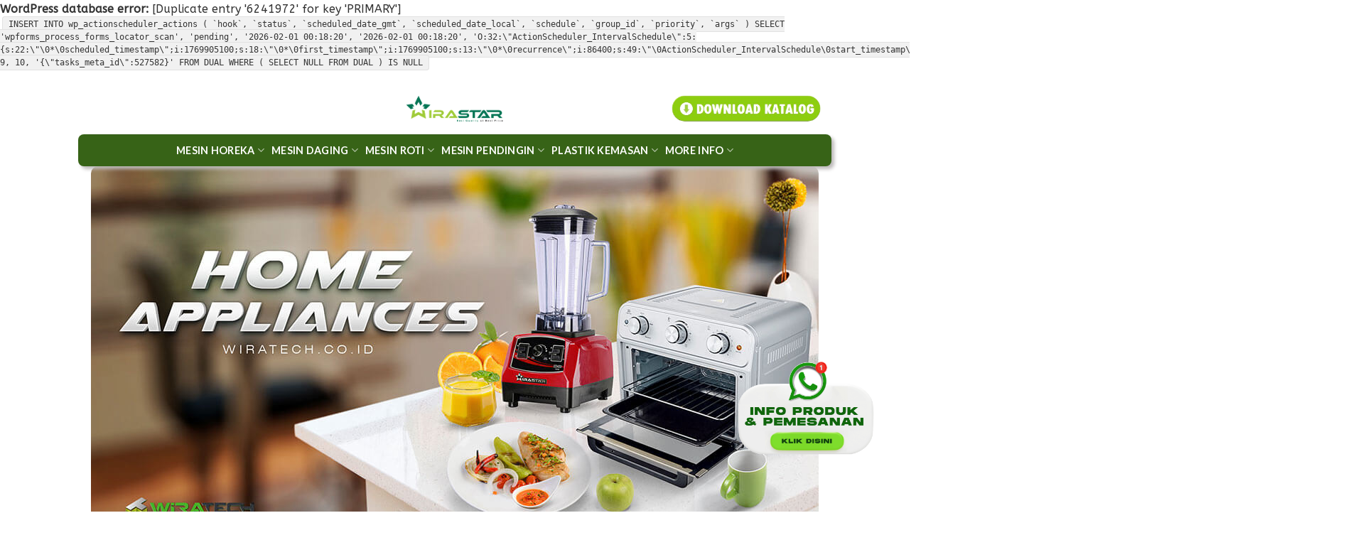

--- FILE ---
content_type: text/html; charset=UTF-8
request_url: https://wirastar.com/product-category/mesin-makanan/mesin-horeka/home-appliances/
body_size: 35531
content:
<div id="error"><p class="wpdberror"><strong>WordPress database error:</strong> [Duplicate entry &#039;6241972&#039; for key &#039;PRIMARY&#039;]<br /><code>
INSERT INTO wp_actionscheduler_actions ( `hook`, `status`, `scheduled_date_gmt`, `scheduled_date_local`, `schedule`, `group_id`, `priority`, `args` )
SELECT &#039;wpforms_process_forms_locator_scan&#039;, &#039;pending&#039;, &#039;2026-02-01 00:18:20&#039;, &#039;2026-02-01 00:18:20&#039;, &#039;O:32:\&quot;ActionScheduler_IntervalSchedule\&quot;:5:{s:22:\&quot;\0*\0scheduled_timestamp\&quot;;i:1769905100;s:18:\&quot;\0*\0first_timestamp\&quot;;i:1769905100;s:13:\&quot;\0*\0recurrence\&quot;;i:86400;s:49:\&quot;\0ActionScheduler_IntervalSchedule\0start_timestamp\&quot;;i:1769905100;s:53:\&quot;\0ActionScheduler_IntervalSchedule\0interval_in_seconds\&quot;;i:86400;}&#039;, 9, 10, &#039;{\&quot;tasks_meta_id\&quot;:527582}&#039; FROM DUAL
WHERE ( SELECT NULL FROM DUAL ) IS NULL</code></p></div><!DOCTYPE html>
<!--[if IE 9 ]> <html lang="en-US" class="ie9 loading-site no-js"> <![endif]-->
<!--[if IE 8 ]> <html lang="en-US" class="ie8 loading-site no-js"> <![endif]-->
<!--[if (gte IE 9)|!(IE)]><!--><html lang="en-US" class="loading-site no-js"> <!--<![endif]-->
<head><meta charset="UTF-8" /><script>if(navigator.userAgent.match(/MSIE|Internet Explorer/i)||navigator.userAgent.match(/Trident\/7\..*?rv:11/i)){var href=document.location.href;if(!href.match(/[?&]nowprocket/)){if(href.indexOf("?")==-1){if(href.indexOf("#")==-1){document.location.href=href+"?nowprocket=1"}else{document.location.href=href.replace("#","?nowprocket=1#")}}else{if(href.indexOf("#")==-1){document.location.href=href+"&nowprocket=1"}else{document.location.href=href.replace("#","&nowprocket=1#")}}}}</script><script>class RocketLazyLoadScripts{constructor(){this.v="1.2.3",this.triggerEvents=["keydown","mousedown","mousemove","touchmove","touchstart","touchend","wheel"],this.userEventHandler=this._triggerListener.bind(this),this.touchStartHandler=this._onTouchStart.bind(this),this.touchMoveHandler=this._onTouchMove.bind(this),this.touchEndHandler=this._onTouchEnd.bind(this),this.clickHandler=this._onClick.bind(this),this.interceptedClicks=[],window.addEventListener("pageshow",t=>{this.persisted=t.persisted}),window.addEventListener("DOMContentLoaded",()=>{this._preconnect3rdParties()}),this.delayedScripts={normal:[],async:[],defer:[]},this.trash=[],this.allJQueries=[]}_addUserInteractionListener(t){if(document.hidden){t._triggerListener();return}this.triggerEvents.forEach(e=>window.addEventListener(e,t.userEventHandler,{passive:!0})),window.addEventListener("touchstart",t.touchStartHandler,{passive:!0}),window.addEventListener("mousedown",t.touchStartHandler),document.addEventListener("visibilitychange",t.userEventHandler)}_removeUserInteractionListener(){this.triggerEvents.forEach(t=>window.removeEventListener(t,this.userEventHandler,{passive:!0})),document.removeEventListener("visibilitychange",this.userEventHandler)}_onTouchStart(t){"HTML"!==t.target.tagName&&(window.addEventListener("touchend",this.touchEndHandler),window.addEventListener("mouseup",this.touchEndHandler),window.addEventListener("touchmove",this.touchMoveHandler,{passive:!0}),window.addEventListener("mousemove",this.touchMoveHandler),t.target.addEventListener("click",this.clickHandler),this._renameDOMAttribute(t.target,"onclick","rocket-onclick"),this._pendingClickStarted())}_onTouchMove(t){window.removeEventListener("touchend",this.touchEndHandler),window.removeEventListener("mouseup",this.touchEndHandler),window.removeEventListener("touchmove",this.touchMoveHandler,{passive:!0}),window.removeEventListener("mousemove",this.touchMoveHandler),t.target.removeEventListener("click",this.clickHandler),this._renameDOMAttribute(t.target,"rocket-onclick","onclick"),this._pendingClickFinished()}_onTouchEnd(t){window.removeEventListener("touchend",this.touchEndHandler),window.removeEventListener("mouseup",this.touchEndHandler),window.removeEventListener("touchmove",this.touchMoveHandler,{passive:!0}),window.removeEventListener("mousemove",this.touchMoveHandler)}_onClick(t){t.target.removeEventListener("click",this.clickHandler),this._renameDOMAttribute(t.target,"rocket-onclick","onclick"),this.interceptedClicks.push(t),t.preventDefault(),t.stopPropagation(),t.stopImmediatePropagation(),this._pendingClickFinished()}_replayClicks(){window.removeEventListener("touchstart",this.touchStartHandler,{passive:!0}),window.removeEventListener("mousedown",this.touchStartHandler),this.interceptedClicks.forEach(t=>{t.target.dispatchEvent(new MouseEvent("click",{view:t.view,bubbles:!0,cancelable:!0}))})}_waitForPendingClicks(){return new Promise(t=>{this._isClickPending?this._pendingClickFinished=t:t()})}_pendingClickStarted(){this._isClickPending=!0}_pendingClickFinished(){this._isClickPending=!1}_renameDOMAttribute(t,e,r){t.hasAttribute&&t.hasAttribute(e)&&(event.target.setAttribute(r,event.target.getAttribute(e)),event.target.removeAttribute(e))}_triggerListener(){this._removeUserInteractionListener(this),"loading"===document.readyState?document.addEventListener("DOMContentLoaded",this._loadEverythingNow.bind(this)):this._loadEverythingNow()}_preconnect3rdParties(){let t=[];document.querySelectorAll("script[type=rocketlazyloadscript]").forEach(e=>{if(e.hasAttribute("src")){let r=new URL(e.src).origin;r!==location.origin&&t.push({src:r,crossOrigin:e.crossOrigin||"module"===e.getAttribute("data-rocket-type")})}}),t=[...new Map(t.map(t=>[JSON.stringify(t),t])).values()],this._batchInjectResourceHints(t,"preconnect")}async _loadEverythingNow(){this.lastBreath=Date.now(),this._delayEventListeners(this),this._delayJQueryReady(this),this._handleDocumentWrite(),this._registerAllDelayedScripts(),this._preloadAllScripts(),await this._loadScriptsFromList(this.delayedScripts.normal),await this._loadScriptsFromList(this.delayedScripts.defer),await this._loadScriptsFromList(this.delayedScripts.async);try{await this._triggerDOMContentLoaded(),await this._triggerWindowLoad()}catch(t){console.error(t)}window.dispatchEvent(new Event("rocket-allScriptsLoaded")),this._waitForPendingClicks().then(()=>{this._replayClicks()}),this._emptyTrash()}_registerAllDelayedScripts(){document.querySelectorAll("script[type=rocketlazyloadscript]").forEach(t=>{t.hasAttribute("data-rocket-src")?t.hasAttribute("async")&&!1!==t.async?this.delayedScripts.async.push(t):t.hasAttribute("defer")&&!1!==t.defer||"module"===t.getAttribute("data-rocket-type")?this.delayedScripts.defer.push(t):this.delayedScripts.normal.push(t):this.delayedScripts.normal.push(t)})}async _transformScript(t){return new Promise((await this._littleBreath(),navigator.userAgent.indexOf("Firefox/")>0||""===navigator.vendor)?e=>{let r=document.createElement("script");[...t.attributes].forEach(t=>{let e=t.nodeName;"type"!==e&&("data-rocket-type"===e&&(e="type"),"data-rocket-src"===e&&(e="src"),r.setAttribute(e,t.nodeValue))}),t.text&&(r.text=t.text),r.hasAttribute("src")?(r.addEventListener("load",e),r.addEventListener("error",e)):(r.text=t.text,e());try{t.parentNode.replaceChild(r,t)}catch(i){e()}}:async e=>{function r(){t.setAttribute("data-rocket-status","failed"),e()}try{let i=t.getAttribute("data-rocket-type"),n=t.getAttribute("data-rocket-src");t.text,i?(t.type=i,t.removeAttribute("data-rocket-type")):t.removeAttribute("type"),t.addEventListener("load",function r(){t.setAttribute("data-rocket-status","executed"),e()}),t.addEventListener("error",r),n?(t.removeAttribute("data-rocket-src"),t.src=n):t.src="data:text/javascript;base64,"+window.btoa(unescape(encodeURIComponent(t.text)))}catch(s){r()}})}async _loadScriptsFromList(t){let e=t.shift();return e&&e.isConnected?(await this._transformScript(e),this._loadScriptsFromList(t)):Promise.resolve()}_preloadAllScripts(){this._batchInjectResourceHints([...this.delayedScripts.normal,...this.delayedScripts.defer,...this.delayedScripts.async],"preload")}_batchInjectResourceHints(t,e){var r=document.createDocumentFragment();t.forEach(t=>{let i=t.getAttribute&&t.getAttribute("data-rocket-src")||t.src;if(i){let n=document.createElement("link");n.href=i,n.rel=e,"preconnect"!==e&&(n.as="script"),t.getAttribute&&"module"===t.getAttribute("data-rocket-type")&&(n.crossOrigin=!0),t.crossOrigin&&(n.crossOrigin=t.crossOrigin),t.integrity&&(n.integrity=t.integrity),r.appendChild(n),this.trash.push(n)}}),document.head.appendChild(r)}_delayEventListeners(t){let e={};function r(t,r){!function t(r){!e[r]&&(e[r]={originalFunctions:{add:r.addEventListener,remove:r.removeEventListener},eventsToRewrite:[]},r.addEventListener=function(){arguments[0]=i(arguments[0]),e[r].originalFunctions.add.apply(r,arguments)},r.removeEventListener=function(){arguments[0]=i(arguments[0]),e[r].originalFunctions.remove.apply(r,arguments)});function i(t){return e[r].eventsToRewrite.indexOf(t)>=0?"rocket-"+t:t}}(t),e[t].eventsToRewrite.push(r)}function i(t,e){let r=t[e];Object.defineProperty(t,e,{get:()=>r||function(){},set(i){t["rocket"+e]=r=i}})}r(document,"DOMContentLoaded"),r(window,"DOMContentLoaded"),r(window,"load"),r(window,"pageshow"),r(document,"readystatechange"),i(document,"onreadystatechange"),i(window,"onload"),i(window,"onpageshow")}_delayJQueryReady(t){let e;function r(r){if(r&&r.fn&&!t.allJQueries.includes(r)){r.fn.ready=r.fn.init.prototype.ready=function(e){return t.domReadyFired?e.bind(document)(r):document.addEventListener("rocket-DOMContentLoaded",()=>e.bind(document)(r)),r([])};let i=r.fn.on;r.fn.on=r.fn.init.prototype.on=function(){if(this[0]===window){function t(t){return t.split(" ").map(t=>"load"===t||0===t.indexOf("load.")?"rocket-jquery-load":t).join(" ")}"string"==typeof arguments[0]||arguments[0]instanceof String?arguments[0]=t(arguments[0]):"object"==typeof arguments[0]&&Object.keys(arguments[0]).forEach(e=>{let r=arguments[0][e];delete arguments[0][e],arguments[0][t(e)]=r})}return i.apply(this,arguments),this},t.allJQueries.push(r)}e=r}r(window.jQuery),Object.defineProperty(window,"jQuery",{get:()=>e,set(t){r(t)}})}async _triggerDOMContentLoaded(){this.domReadyFired=!0,await this._littleBreath(),document.dispatchEvent(new Event("rocket-DOMContentLoaded")),await this._littleBreath(),window.dispatchEvent(new Event("rocket-DOMContentLoaded")),await this._littleBreath(),document.dispatchEvent(new Event("rocket-readystatechange")),await this._littleBreath(),document.rocketonreadystatechange&&document.rocketonreadystatechange()}async _triggerWindowLoad(){await this._littleBreath(),window.dispatchEvent(new Event("rocket-load")),await this._littleBreath(),window.rocketonload&&window.rocketonload(),await this._littleBreath(),this.allJQueries.forEach(t=>t(window).trigger("rocket-jquery-load")),await this._littleBreath();let t=new Event("rocket-pageshow");t.persisted=this.persisted,window.dispatchEvent(t),await this._littleBreath(),window.rocketonpageshow&&window.rocketonpageshow({persisted:this.persisted})}_handleDocumentWrite(){let t=new Map;document.write=document.writeln=function(e){let r=document.currentScript;r||console.error("WPRocket unable to document.write this: "+e);let i=document.createRange(),n=r.parentElement,s=t.get(r);void 0===s&&(s=r.nextSibling,t.set(r,s));let a=document.createDocumentFragment();i.setStart(a,0),a.appendChild(i.createContextualFragment(e)),n.insertBefore(a,s)}}async _littleBreath(){Date.now()-this.lastBreath>45&&(await this._requestAnimFrame(),this.lastBreath=Date.now())}async _requestAnimFrame(){return document.hidden?new Promise(t=>setTimeout(t)):new Promise(t=>requestAnimationFrame(t))}_emptyTrash(){this.trash.forEach(t=>t.remove())}static run(){let t=new RocketLazyLoadScripts;t._addUserInteractionListener(t)}}RocketLazyLoadScripts.run();</script>
	
	<!--<meta name="viewport" content="width=device-width, initial-scale=1" />-->
	<!-- additional meta header -->
    <meta name="theme-color" content="#089A47" />
    <meta name="msapplication-navbutton-color" content="#000" />
    <meta name="apple-mobile-web-app-capable" content="yes" />
    <meta name="apple-mobile-web-app-status-bar-style" content="#000" />
	<!-- end additional meta header -->
	<link rel="profile" href="https://gmpg.org/xfn/11" />
	<link rel="pingback" href="https://wirastar.com/xmlrpc.php" />
	<script type="rocketlazyloadscript">
	    document.getElementsByTagName('meta')['viewport'].content='width=device-width, initial-scale=1';
    </script>
	<script type="rocketlazyloadscript">(function(html){html.className = html.className.replace(/\bno-js\b/,'js')})(document.documentElement);</script>
<meta name='robots' content='index, follow, max-image-preview:large, max-snippet:-1, max-video-preview:-1' />
	<style>img:is([sizes="auto" i], [sizes^="auto," i]) { contain-intrinsic-size: 3000px 1500px }</style>
	
	<!-- This site is optimized with the Yoast SEO plugin v26.8 - https://yoast.com/product/yoast-seo-wordpress/ -->
	<title>Jual Home Appliances | Perangkat Kebutuhan Rumah Tangga 2023</title>
	<meta name="description" content="Jual Home Appliances | Perangkat Kebutuhan Rumah Tangga berkualitas dan terbaik 2023. Bergaransi resmi selama 1 tahun. Beli Sekarang" />
	<link rel="canonical" href="https://wirastar.com/product-category/mesin-makanan/mesin-horeka/home-appliances/" />
	<meta property="og:locale" content="en_US" />
	<meta property="og:type" content="article" />
	<meta property="og:title" content="Jual Home Appliances | Perangkat Kebutuhan Rumah Tangga 2023" />
	<meta property="og:description" content="Jual Home Appliances | Perangkat Kebutuhan Rumah Tangga berkualitas dan terbaik 2023. Bergaransi resmi selama 1 tahun. Beli Sekarang" />
	<meta property="og:url" content="https://wirastar.com/product-category/mesin-makanan/mesin-horeka/home-appliances/" />
	<meta property="og:site_name" content="Wirastar - Mesin Makanan" />
	<meta property="og:image" content="https://wirastar.com/wp-content/uploads/2022/02/home-appliances.jpg" />
	<meta property="og:image:width" content="800" />
	<meta property="og:image:height" content="940" />
	<meta property="og:image:type" content="image/jpeg" />
	<script type="application/ld+json" class="yoast-schema-graph">{"@context":"https://schema.org","@graph":[{"@type":"CollectionPage","@id":"https://wirastar.com/product-category/mesin-makanan/mesin-horeka/home-appliances/","url":"https://wirastar.com/product-category/mesin-makanan/mesin-horeka/home-appliances/","name":"Jual Home Appliances | Perangkat Kebutuhan Rumah Tangga 2023","isPartOf":{"@id":"https://wirastar.com/#website"},"description":"Jual Home Appliances | Perangkat Kebutuhan Rumah Tangga berkualitas dan terbaik 2023. Bergaransi resmi selama 1 tahun. Beli Sekarang","breadcrumb":{"@id":"https://wirastar.com/product-category/mesin-makanan/mesin-horeka/home-appliances/#breadcrumb"},"inLanguage":"en-US"},{"@type":"BreadcrumbList","@id":"https://wirastar.com/product-category/mesin-makanan/mesin-horeka/home-appliances/#breadcrumb","itemListElement":[{"@type":"ListItem","position":1,"name":"Home","item":"https://wirastar.com/"},{"@type":"ListItem","position":2,"name":"MESIN MAKANAN","item":"https://wirastar.com/product-category/mesin-makanan/"},{"@type":"ListItem","position":3,"name":"MESIN HOREKA","item":"https://wirastar.com/product-category/mesin-makanan/mesin-horeka/"},{"@type":"ListItem","position":4,"name":"Home Appliances"}]},{"@type":"WebSite","@id":"https://wirastar.com/#website","url":"https://wirastar.com/","name":"Wiratech Toko Mesin Kemasan - Mesin Makanan Minuman & Horeka","description":"","publisher":{"@id":"https://wirastar.com/#organization"},"potentialAction":[{"@type":"SearchAction","target":{"@type":"EntryPoint","urlTemplate":"https://wirastar.com/?s={search_term_string}"},"query-input":{"@type":"PropertyValueSpecification","valueRequired":true,"valueName":"search_term_string"}}],"inLanguage":"en-US"},{"@type":"Organization","@id":"https://wirastar.com/#organization","name":"WIRATECH","url":"https://wirastar.com/","logo":{"@type":"ImageObject","inLanguage":"en-US","@id":"https://wirastar.com/#/schema/logo/image/","url":"https://wirastar.com/wp-content/uploads/2014/11/logo-wfavicon.png","contentUrl":"https://wirastar.com/wp-content/uploads/2014/11/logo-wfavicon.png","width":50,"height":47,"caption":"WIRATECH"},"image":{"@id":"https://wirastar.com/#/schema/logo/image/"},"sameAs":["https://www.facebook.com/Wiratech-Machinery-219512514886600/","https://x.com/WiratechID","https://www.instagram.com/wiratech/","https://www.youtube.com/channel/UCyNOk7hnFo3Lyu5NyYJArug","https://www.tiktok.com/@wiratechid"]}]}</script>
	<!-- / Yoast SEO plugin. -->


<link rel='dns-prefetch' href='//fonts.googleapis.com' />
<link href='https://fonts.gstatic.com' crossorigin rel='preconnect' />
<link rel='prefetch' href='https://wirastar.com/wp-content/themes/flatsome/assets/js/flatsome.js?ver=e1ad26bd5672989785e1' />
<link rel='prefetch' href='https://wirastar.com/wp-content/themes/flatsome/assets/js/chunk.slider.js?ver=3.19.8' />
<link rel='prefetch' href='https://wirastar.com/wp-content/themes/flatsome/assets/js/chunk.popups.js?ver=3.19.8' />
<link rel='prefetch' href='https://wirastar.com/wp-content/themes/flatsome/assets/js/chunk.tooltips.js?ver=3.19.8' />
<link rel='prefetch' href='https://wirastar.com/wp-content/themes/flatsome/assets/js/woocommerce.js?ver=dd6035ce106022a74757' />
<link rel="alternate" type="application/rss+xml" title="Wirastar - Mesin Makanan &raquo; Feed" href="https://wirastar.com/feed/" />
<link rel="alternate" type="application/rss+xml" title="Wirastar - Mesin Makanan &raquo; Comments Feed" href="https://wirastar.com/comments/feed/" />
<link rel="alternate" type="application/rss+xml" title="Wirastar - Mesin Makanan &raquo; Home Appliances Category Feed" href="https://wirastar.com/product-category/mesin-makanan/mesin-horeka/home-appliances/feed/" />
<style type="text/css">
.archive #nav-above,
					.archive #nav-below,
					.search #nav-above,
					.search #nav-below,
					.blog #nav-below, 
					.blog #nav-above, 
					.navigation.paging-navigation, 
					.navigation.pagination,
					.pagination.paging-pagination, 
					.pagination.pagination, 
					.pagination.loop-pagination, 
					.bicubic-nav-link, 
					#page-nav, 
					.camp-paging, 
					#reposter_nav-pages, 
					.unity-post-pagination, 
					.wordpost_content .nav_post_link { 
						display: none !important; 
					}
					.single-gallery .pagination.gllrpr_pagination {
						display: block !important; 
					}</style>
		
	<style id='wp-block-library-inline-css' type='text/css'>
:root{--wp-admin-theme-color:#007cba;--wp-admin-theme-color--rgb:0,124,186;--wp-admin-theme-color-darker-10:#006ba1;--wp-admin-theme-color-darker-10--rgb:0,107,161;--wp-admin-theme-color-darker-20:#005a87;--wp-admin-theme-color-darker-20--rgb:0,90,135;--wp-admin-border-width-focus:2px;--wp-block-synced-color:#7a00df;--wp-block-synced-color--rgb:122,0,223;--wp-bound-block-color:var(--wp-block-synced-color)}@media (min-resolution:192dpi){:root{--wp-admin-border-width-focus:1.5px}}.wp-element-button{cursor:pointer}:root{--wp--preset--font-size--normal:16px;--wp--preset--font-size--huge:42px}:root .has-very-light-gray-background-color{background-color:#eee}:root .has-very-dark-gray-background-color{background-color:#313131}:root .has-very-light-gray-color{color:#eee}:root .has-very-dark-gray-color{color:#313131}:root .has-vivid-green-cyan-to-vivid-cyan-blue-gradient-background{background:linear-gradient(135deg,#00d084,#0693e3)}:root .has-purple-crush-gradient-background{background:linear-gradient(135deg,#34e2e4,#4721fb 50%,#ab1dfe)}:root .has-hazy-dawn-gradient-background{background:linear-gradient(135deg,#faaca8,#dad0ec)}:root .has-subdued-olive-gradient-background{background:linear-gradient(135deg,#fafae1,#67a671)}:root .has-atomic-cream-gradient-background{background:linear-gradient(135deg,#fdd79a,#004a59)}:root .has-nightshade-gradient-background{background:linear-gradient(135deg,#330968,#31cdcf)}:root .has-midnight-gradient-background{background:linear-gradient(135deg,#020381,#2874fc)}.has-regular-font-size{font-size:1em}.has-larger-font-size{font-size:2.625em}.has-normal-font-size{font-size:var(--wp--preset--font-size--normal)}.has-huge-font-size{font-size:var(--wp--preset--font-size--huge)}.has-text-align-center{text-align:center}.has-text-align-left{text-align:left}.has-text-align-right{text-align:right}#end-resizable-editor-section{display:none}.aligncenter{clear:both}.items-justified-left{justify-content:flex-start}.items-justified-center{justify-content:center}.items-justified-right{justify-content:flex-end}.items-justified-space-between{justify-content:space-between}.screen-reader-text{border:0;clip-path:inset(50%);height:1px;margin:-1px;overflow:hidden;padding:0;position:absolute;width:1px;word-wrap:normal!important}.screen-reader-text:focus{background-color:#ddd;clip-path:none;color:#444;display:block;font-size:1em;height:auto;left:5px;line-height:normal;padding:15px 23px 14px;text-decoration:none;top:5px;width:auto;z-index:100000}html :where(.has-border-color){border-style:solid}html :where([style*=border-top-color]){border-top-style:solid}html :where([style*=border-right-color]){border-right-style:solid}html :where([style*=border-bottom-color]){border-bottom-style:solid}html :where([style*=border-left-color]){border-left-style:solid}html :where([style*=border-width]){border-style:solid}html :where([style*=border-top-width]){border-top-style:solid}html :where([style*=border-right-width]){border-right-style:solid}html :where([style*=border-bottom-width]){border-bottom-style:solid}html :where([style*=border-left-width]){border-left-style:solid}html :where(img[class*=wp-image-]){height:auto;max-width:100%}:where(figure){margin:0 0 1em}html :where(.is-position-sticky){--wp-admin--admin-bar--position-offset:var(--wp-admin--admin-bar--height,0px)}@media screen and (max-width:600px){html :where(.is-position-sticky){--wp-admin--admin-bar--position-offset:0px}}
</style>
<link rel='stylesheet' id='wp-components-css' href='https://wirastar.com/wp-includes/css/dist/components/style.min.css' type='text/css' media='all' />
<link rel='stylesheet' id='wp-preferences-css' href='https://wirastar.com/wp-includes/css/dist/preferences/style.min.css' type='text/css' media='all' />
<link rel='stylesheet' id='wp-block-editor-css' href='https://wirastar.com/wp-includes/css/dist/block-editor/style.min.css' type='text/css' media='all' />
<link data-minify="1" rel='stylesheet' id='popup-maker-block-library-style-css' href='https://wirastar.com/wp-content/cache/min/1/wp-content/plugins/popup-maker/dist/packages/block-library-style.css?ver=1769841082' type='text/css' media='all' />
<style id='woocommerce-inline-inline-css' type='text/css'>
.woocommerce form .form-row .required { visibility: visible; }
</style>
<link data-minify="1" rel='stylesheet' id='wpdreams-ajaxsearchpro-instances-css' href='https://wirastar.com/wp-content/cache/min/1/wp-content/uploads/asp_upload/style.instances-ho-is-po-no-da-au-se-is.css?ver=1769841082' type='text/css' media='all' />
<link data-minify="1" rel='stylesheet' id='flatsome-main-css' href='https://wirastar.com/wp-content/cache/min/1/wp-content/themes/flatsome/assets/css/flatsome.css?ver=1769841082' type='text/css' media='all' />
<style id='flatsome-main-inline-css' type='text/css'>
@font-face {
				font-family: "fl-icons";
				font-display: block;
				src: url(https://wirastar.com/wp-content/themes/flatsome/assets/css/icons/fl-icons.eot?v=3.19.8);
				src:
					url(https://wirastar.com/wp-content/themes/flatsome/assets/css/icons/fl-icons.eot#iefix?v=3.19.8) format("embedded-opentype"),
					url(https://wirastar.com/wp-content/themes/flatsome/assets/css/icons/fl-icons.woff2?v=3.19.8) format("woff2"),
					url(https://wirastar.com/wp-content/themes/flatsome/assets/css/icons/fl-icons.ttf?v=3.19.8) format("truetype"),
					url(https://wirastar.com/wp-content/themes/flatsome/assets/css/icons/fl-icons.woff?v=3.19.8) format("woff"),
					url(https://wirastar.com/wp-content/themes/flatsome/assets/css/icons/fl-icons.svg?v=3.19.8#fl-icons) format("svg");
			}
</style>
<link data-minify="1" rel='stylesheet' id='flatsome-shop-css' href='https://wirastar.com/wp-content/cache/min/1/wp-content/themes/flatsome/assets/css/flatsome-shop.css?ver=1769841082' type='text/css' media='all' />
<link data-minify="1" rel='stylesheet' id='flatsome-style-css' href='https://wirastar.com/wp-content/cache/min/1/wp-content/themes/thewiratech/style.css?ver=1769841082' type='text/css' media='all' />
<link data-minify="1" rel='stylesheet' id='my_tablet_css-css' href='https://wirastar.com/wp-content/cache/min/1/wp-content/themes/thewiratech/tablet.css?ver=1769841082' type='text/css' media='all' />
<link data-minify="1" rel='stylesheet' id='my_mobile_css-css' href='https://wirastar.com/wp-content/cache/min/1/wp-content/themes/thewiratech/mobile.css?ver=1769841082' type='text/css' media='all' />
<link crossorigin="anonymous" rel='stylesheet' id='flatsome-googlefonts-css' href='//fonts.googleapis.com/css?family=Lato%3Aregular%2C700%2C700%7CABeeZee%3Aregular%2Cregular%7CDancing+Script%3Aregular%2Cregular&#038;display=swap&#038;ver=3.9' type='text/css' media='all' />
<style id='rocket-lazyload-inline-css' type='text/css'>
.rll-youtube-player{position:relative;padding-bottom:56.23%;height:0;overflow:hidden;max-width:100%;}.rll-youtube-player:focus-within{outline: 2px solid currentColor;outline-offset: 5px;}.rll-youtube-player iframe{position:absolute;top:0;left:0;width:100%;height:100%;z-index:100;background:0 0}.rll-youtube-player img{bottom:0;display:block;left:0;margin:auto;max-width:100%;width:100%;position:absolute;right:0;top:0;border:none;height:auto;-webkit-transition:.4s all;-moz-transition:.4s all;transition:.4s all}.rll-youtube-player img:hover{-webkit-filter:brightness(75%)}.rll-youtube-player .play{height:100%;width:100%;left:0;top:0;position:absolute;background:url(https://wirastar.com/wp-content/plugins/wp-rocket/assets/img/youtube.png) no-repeat center;background-color: transparent !important;cursor:pointer;border:none;}
</style>
<link data-minify="1" rel='stylesheet' id='wp-paginate-css' href='https://wirastar.com/wp-content/cache/min/1/wp-content/plugins/wp-paginate/css/wp-paginate.css?ver=1769841082' type='text/css' media='screen' />
<script type="rocketlazyloadscript" data-rocket-type="text/javascript" data-rocket-src="https://wirastar.com/wp-includes/js/jquery/jquery.min.js?ver=3.7.1" id="jquery-core-js"></script>
<script type="rocketlazyloadscript" data-rocket-type="text/javascript" data-rocket-src="https://wirastar.com/wp-content/plugins/woocommerce/assets/js/jquery-blockui/jquery.blockUI.min.js?ver=2.7.0-wc.10.4.3" id="wc-jquery-blockui-js" data-wp-strategy="defer"></script>
<script type="rocketlazyloadscript" data-rocket-type="text/javascript" data-rocket-src="https://wirastar.com/wp-content/plugins/woocommerce/assets/js/js-cookie/js.cookie.min.js?ver=2.1.4-wc.10.4.3" id="wc-js-cookie-js" data-wp-strategy="defer" defer></script>
<script type="rocketlazyloadscript" data-minify="1" data-rocket-type="text/javascript" data-rocket-src="https://wirastar.com/wp-content/cache/min/1/wp-content/themes/thewiratech/custom.js?ver=1735006454" id="my_custom_js-js"></script>
<link rel="https://api.w.org/" href="https://wirastar.com/wp-json/" /><link rel="alternate" title="JSON" type="application/json" href="https://wirastar.com/wp-json/wp/v2/product_cat/4069" /><link rel="EditURI" type="application/rsd+xml" title="RSD" href="https://wirastar.com/xmlrpc.php?rsd" />

<!-- Google tag (gtag.js) -->
<script type="rocketlazyloadscript" async data-rocket-src="https://www.googletagmanager.com/gtag/js?id=UA-55034506-6"></script>
<script type="rocketlazyloadscript">
  window.dataLayer = window.dataLayer || [];
  function gtag(){dataLayer.push(arguments);}
  gtag('js', new Date());

  gtag('config', 'UA-55034506-6');
</script>
<script type="rocketlazyloadscript">
     function downloadPDF() {
         var faktur = document.getElementById("wpforms-41606-field_1").value;
         var toko = document.getElementById("wpforms-41606-field_2").value;
         var nama = document.getElementById("wpforms-41606-field_3").value;
         var alamat = document.getElementById("wpforms-41606-field_7").value;
         var provinsi = document.getElementById("wpforms-41606-field_8").value;
         var telepon = document.getElementById("wpforms-41606-field_4").value;
        var produk = document.getElementById("wpforms-41606-field_13").value;
window.jsPDF = window.jspdf.jsPDF
        var doc = new jsPDF();
doc.setFont("Helvetica");

doc.setFontSize(30);
doc.text("Form Registrasi Garansi Online", 105, 20, null, null, "center");
doc.setFontSize(20);
doc.text("No. Faktur / Invoice ", 105, 35, null, null, "center");
doc.setLineWidth(0.5);
doc.rect(10, 38, 185, 10);
doc.text(faktur, 105, 45, null, null, "center");
doc.text("Toko", 105, 62, null, null, "center");
doc.rect(10, 65, 185, 10);
doc.text(toko, 105, 72, null, null, "center");
doc.text("Nama (Sesuai Faktur)", 105, 89, null, null, "center");
doc.rect(10, 92, 185, 10);
doc.text(nama, 105, 99, null, null, "center");
doc.text("Alamat", 105, 116, null, null, "center");
doc.rect(10, 119, 185, 10);
doc.text(alamat, 105, 126, null, null, "center");
doc.text("Provinsi", 105, 143, null, null, "center");
doc.rect(10, 146, 185, 10);
doc.text(provinsi, 105, 153, null, null, "center");
doc.text("No.Telp", 105, 170, null, null, "center");
doc.rect(10, 173, 185, 10);
doc.text(telepon, 105, 180, null, null, "center");
doc.text("Produk", 105, 197, null, null, "center");
doc.rect(10, 200, 185, 10);
doc.text(produk, 105, 207, null, null, "center");
doc.setFontSize(15);
doc.setTextColor(255,0,0);
doc.text("*PENTING!!!", 10, 245);
doc.text("*Mohon SIMPAN bukti registrasi ini (Download/Screenshoot)", 10, 255);
doc.text("*Lembaran ini merupakan bukti bahwa anda telah mendaftarkan Garansi Resmi \n Wiratech dan mulai berlaku semenjak tanggal pembelian", 10, 265);
doc.setGState(new doc.GState({opacity: 0.2}));
doc.addImage("https://wirastar.com/wp-content/uploads/2023/08/VERIFIED-1-1.png", "PNG",0, 78, 210, 150, null,null,0);
doc.save(`${faktur}.pdf`);
      }
</script>

<script type="rocketlazyloadscript">
document.getElementById("product-42666").children[0].children[0].children[0].children[1].children[6].children[0].children[0].children[0].innerHTML = "BROSUR";
</script>	<noscript><style>.woocommerce-product-gallery{ opacity: 1 !important; }</style></noscript>
	<meta name="generator" content="Elementor 3.34.4; features: additional_custom_breakpoints; settings: css_print_method-external, google_font-enabled, font_display-swap">
			<style>
				.e-con.e-parent:nth-of-type(n+4):not(.e-lazyloaded):not(.e-no-lazyload),
				.e-con.e-parent:nth-of-type(n+4):not(.e-lazyloaded):not(.e-no-lazyload) * {
					background-image: none !important;
				}
				@media screen and (max-height: 1024px) {
					.e-con.e-parent:nth-of-type(n+3):not(.e-lazyloaded):not(.e-no-lazyload),
					.e-con.e-parent:nth-of-type(n+3):not(.e-lazyloaded):not(.e-no-lazyload) * {
						background-image: none !important;
					}
				}
				@media screen and (max-height: 640px) {
					.e-con.e-parent:nth-of-type(n+2):not(.e-lazyloaded):not(.e-no-lazyload),
					.e-con.e-parent:nth-of-type(n+2):not(.e-lazyloaded):not(.e-no-lazyload) * {
						background-image: none !important;
					}
				}
			</style>
			<!-- There is no amphtml version available for this URL. -->            <style type="text/css">
                <!--
                @font-face {
                    font-family: 'asppsicons2';
                    src: url('https://wirastar.com/wp-content/plugins/ajax-search-pro/css/fonts/icons/icons2.eot');
                    src: url('https://wirastar.com/wp-content/plugins/ajax-search-pro/css/fonts/icons/icons2.eot?#iefix') format('embedded-opentype'),
                    url('https://wirastar.com/wp-content/plugins/ajax-search-pro/css/fonts/icons/icons2.woff2') format('woff2'),
                    url('https://wirastar.com/wp-content/plugins/ajax-search-pro/css/fonts/icons/icons2.woff') format('woff'),
                    url('https://wirastar.com/wp-content/plugins/ajax-search-pro/css/fonts/icons/icons2.ttf') format('truetype'),
                    url('https://wirastar.com/wp-content/plugins/ajax-search-pro/css/fonts/icons/icons2.svg#icons') format('svg');
                    font-weight: normal;
                    font-style: normal;
                }
                                .asp_m{height: 0;}                -->
            </style>
                        <script type="rocketlazyloadscript" data-rocket-type="text/javascript">
                if ( typeof _ASP !== "undefined" && _ASP !== null && typeof _ASP.initialize !== "undefined" )
                    _ASP.initialize();
            </script>
            <link rel="icon" href="https://wirastar.com/wp-content/uploads/2024/12/cropped-wirastar-favicon-removebg-preview-32x32.png" sizes="32x32" />
<link rel="icon" href="https://wirastar.com/wp-content/uploads/2024/12/cropped-wirastar-favicon-removebg-preview-192x192.png" sizes="192x192" />
<link rel="apple-touch-icon" href="https://wirastar.com/wp-content/uploads/2024/12/cropped-wirastar-favicon-removebg-preview-180x180.png" />
<meta name="msapplication-TileImage" content="https://wirastar.com/wp-content/uploads/2024/12/cropped-wirastar-favicon-removebg-preview-270x270.png" />
<style id="custom-css" type="text/css">:root {--primary-color: #61bc46;--fs-color-primary: #61bc46;--fs-color-secondary: #c6d83c;--fs-color-success: #61bc46;--fs-color-alert: #b20000;--fs-experimental-link-color: #0a4479;--fs-experimental-link-color-hover: #0a78e0;}.tooltipster-base {--tooltip-color: #fff;--tooltip-bg-color: #000;}.off-canvas-right .mfp-content, .off-canvas-left .mfp-content {--drawer-width: 300px;}.off-canvas .mfp-content.off-canvas-cart {--drawer-width: 360px;}html{background-color:#ffffff!important;}.header-main{height: 71px}#logo img{max-height: 71px}#logo{width:262px;}.header-bottom{min-height: 44px}.header-top{min-height: 30px}.transparent .header-main{height: 90px}.transparent #logo img{max-height: 90px}.has-transparent + .page-title:first-of-type,.has-transparent + #main > .page-title,.has-transparent + #main > div > .page-title,.has-transparent + #main .page-header-wrapper:first-of-type .page-title{padding-top: 140px;}.header.show-on-scroll,.stuck .header-main{height:70px!important}.stuck #logo img{max-height: 70px!important}.search-form{ width: 84%;}.header-bg-color {background-color: rgba(255,255,255,0.9)}.header-bottom {background-color: #376317}.header-main .nav > li > a{line-height: 16px }.stuck .header-main .nav > li > a{line-height: 50px }.header-bottom-nav > li > a{line-height: 25px }@media (max-width: 549px) {.header-main{height: 60px}#logo img{max-height: 60px}}body{color: #333333}h1,h2,h3,h4,h5,h6,.heading-font{color: #000000;}body{font-size: 100%;}@media screen and (max-width: 549px){body{font-size: 100%;}}body{font-family: ABeeZee, sans-serif;}body {font-weight: 400;font-style: normal;}.nav > li > a {font-family: Lato, sans-serif;}.mobile-sidebar-levels-2 .nav > li > ul > li > a {font-family: Lato, sans-serif;}.nav > li > a,.mobile-sidebar-levels-2 .nav > li > ul > li > a {font-weight: 700;font-style: normal;}h1,h2,h3,h4,h5,h6,.heading-font, .off-canvas-center .nav-sidebar.nav-vertical > li > a{font-family: Lato, sans-serif;}h1,h2,h3,h4,h5,h6,.heading-font,.banner h1,.banner h2 {font-weight: 700;font-style: normal;}.alt-font{font-family: "Dancing Script", sans-serif;}.alt-font {font-weight: 400!important;font-style: normal!important;}.header:not(.transparent) .header-bottom-nav.nav > li > a{color: #ffffff;}.header:not(.transparent) .header-bottom-nav.nav > li > a:hover,.header:not(.transparent) .header-bottom-nav.nav > li.active > a,.header:not(.transparent) .header-bottom-nav.nav > li.current > a,.header:not(.transparent) .header-bottom-nav.nav > li > a.active,.header:not(.transparent) .header-bottom-nav.nav > li > a.current{color: #ffffff;}.header-bottom-nav.nav-line-bottom > li > a:before,.header-bottom-nav.nav-line-grow > li > a:before,.header-bottom-nav.nav-line > li > a:before,.header-bottom-nav.nav-box > li > a:hover,.header-bottom-nav.nav-box > li.active > a,.header-bottom-nav.nav-pills > li > a:hover,.header-bottom-nav.nav-pills > li.active > a{color:#FFF!important;background-color: #ffffff;}.shop-page-title.featured-title .title-bg{background-image: url(https://wirastar.com/wp-content/uploads/2022/02/home-appliances.jpg)!important;}@media screen and (min-width: 550px){.products .box-vertical .box-image{min-width: 247px!important;width: 247px!important;}}.absolute-footer, html{background-color: #000000}.nav-vertical-fly-out > li + li {border-top-width: 1px; border-top-style: solid;}/* Custom CSS */.col-catalog-wr {border: 2px solid #ccc;border-radius: 10px;padding: 5px;}.shop-container .term-description .woocommerce.columns-3 .products.row.row-small.large-columns-3.medium-columns-3.small-columns-2 {display:flex;}.products.row.row-small.large-columns-3.medium-columns-3.small-columns-2{display:none;}.breadcrumbs a {color: #595959 !important;}.widget > ul > li .count {opacity: 1 !important;color: #595959 !important;}td { border: 1px solid #ccc !important;}#footer .col-inner p {margin-bottom: 0px !important;}.label-new.menu-item > a:after{content:"New";}.label-hot.menu-item > a:after{content:"Hot";}.label-sale.menu-item > a:after{content:"Sale";}.label-popular.menu-item > a:after{content:"Popular";}</style>		<style type="text/css" id="wp-custom-css">
			/*
Welcome to Custom CSS!

To learn how this works, see http://wp.me/PEmnE-Bt
*/
.entry-content li.product .product-inner>a .product-thumbnail-wrapper, .products div.product .product-inner>a .product-thumbnail-wrapper, li.product .product-inner>a .product-thumbnail-wrapper {
	margin: -29px -29px 0;
}

.entry-content li.product .product-inner>a .product-thumbnail-wrapper, .products div.product .product-inner>a .product-thumbnail-wrapper, li.product .product-inner>a .product-thumbnail-wrapper {
	height: 280px;
}

.row-paket-mesin .col-pm1, .col-pm2, .col-pm3 {
	margin:5px 0 !important;
}

input.wpcf7-form-control.wpcf7-submit {
    margin-top: 20px !important;
}
.header-bottom {
     box-shadow: 4px 4px 5px #bdbaba;
}

/* PANJANG WRAPPER PRODUK */
@media screen and (max-width: 480px){
.product-small.box {
    height: auto !important;
	}
}

/* DISPLAY NONE PADA URL PAGINATION PLUGIN WP-NAVIGATE */
.wp-paginate{
	text-align:center;
	position:absolute;
	background-color:#ffffff;
	display:none !important;
}

/* Membuat image berada di tengah*/
.aligncenter {
    clear:both;
    display:block !important;
    margin:0 auto !important;
}

.wpc-posts-found{
	display:none!important;
}

#logo img{
	height: 46px;
}

#more{
	display:none;
}

.header, .header-wrapper{
	max-width:1060px;
	margin:auto;
	box-shadow: none !important;
}

.image-blog-sidebar img {
	height: 879px !important;
}

.breadcrumbs a {
    color: #595959 !important;
}

.widget > ul > li .count {
	color: #595959 !important;
	opacity: 1 ;
}

.wws-popup__open-btn > svg {
	width:25px;
	height:25px;
}

.wws-popup__open-btn span{
 font-size:20px;
}

.service-form {
	display:none !important;
}

.form-service-field{
	margin-bottom:-30px !important;
}

.fixed-image-footer{
	position:fixed !important;
	right:50px !important;
	bottom:80px !important;
	z-index:999999 !important;
}
 
.page-id-41630 .fixed-image-footer{
	display:none;
}

@media only screen and (max-width: 768px) { 
	.wws-popup__open-btn > svg {
	width:25px;
	height:25px;
}

	.wws-popup__open-btn span{
 font-size:20px;
}
	
	.fixed-image-footer {
		right:12px !important;
	}
}		</style>
		
<meta name="viewport" content="width=device-width, user-scalable=yes, initial-scale=1.0, minimum-scale=0.1, maximum-scale=10.0">
<noscript><style id="rocket-lazyload-nojs-css">.rll-youtube-player, [data-lazy-src]{display:none !important;}</style></noscript><style id="wpforms-css-vars-root">
				:root {
					--wpforms-field-border-radius: 3px;
--wpforms-field-background-color: #ffffff;
--wpforms-field-border-color: rgba( 0, 0, 0, 0.25 );
--wpforms-field-text-color: rgba( 0, 0, 0, 0.7 );
--wpforms-label-color: rgba( 0, 0, 0, 0.85 );
--wpforms-label-sublabel-color: rgba( 0, 0, 0, 0.55 );
--wpforms-label-error-color: #d63637;
--wpforms-button-border-radius: 3px;
--wpforms-button-background-color: #066aab;
--wpforms-button-text-color: #ffffff;
--wpforms-field-size-input-height: 43px;
--wpforms-field-size-input-spacing: 15px;
--wpforms-field-size-font-size: 16px;
--wpforms-field-size-line-height: 19px;
--wpforms-field-size-padding-h: 14px;
--wpforms-field-size-checkbox-size: 16px;
--wpforms-field-size-sublabel-spacing: 5px;
--wpforms-field-size-icon-size: 1;
--wpforms-label-size-font-size: 16px;
--wpforms-label-size-line-height: 19px;
--wpforms-label-size-sublabel-font-size: 14px;
--wpforms-label-size-sublabel-line-height: 17px;
--wpforms-button-size-font-size: 17px;
--wpforms-button-size-height: 41px;
--wpforms-button-size-padding-h: 15px;
--wpforms-button-size-margin-top: 10px;

				}
			</style>	<meta name="google-site-verification" content="sL_U3N_1lFrBLQmxf63db7BXR6bOXupcJcIGIy1N1ys" />
	<meta name="yandex-verification" content="ee1199ae36a67798" />
	<meta name="msvalidate.01" content="D89A09A186472E7EEF5E53D8E3FCA8CD" />
	<script type="rocketlazyloadscript" data-minify="1" data-rocket-src="https://wirastar.com/wp-content/cache/min/1/ajax/libs/jspdf/2.5.1/jspdf.umd.min.js?ver=1735006454" defer></script>
	<meta name="google-adsense-account" content="ca-pub-6521200514466567">

<!--<meta name="google-site-verification" content="8SH9aI8pOCfjIXElu7AwI77KPXyIw4a_6MN4wKcWEr0" />-->
<!--<script data-ad-client="ca-pub-6521200514466567" async src="https://pagead2.googlesyndication.com/pagead/js/adsbygoogle.js"></script>-->

</head>

<body data-rsssl=1 class="archive tax-product_cat term-home-appliances term-4069 wp-theme-flatsome wp-child-theme-thewiratech theme-flatsome woocommerce woocommerce-page woocommerce-no-js metaslider-plugin full-width lightbox nav-dropdown-has-arrow nav-dropdown-has-shadow nav-dropdown-has-border catalog-mode elementor-default elementor-kit-41114">


<a class="skip-link screen-reader-text" href="#main">Skip to content</a>

<div id="wrapper">


<header id="header" class="header has-sticky sticky-fade">
   <div class="header-wrapper">
	<div id="masthead" class="header-main show-logo-center">
      <div class="header-inner flex-row container logo-center medium-logo-center" role="navigation">

          <!-- Logo -->
          <div id="logo" class="flex-col logo">
            <!-- Header logo -->
<a href="https://wirastar.com/" title="Wirastar &#8211; Mesin Makanan" rel="home">
    <img width="262" height="112px" src="data:image/svg+xml,%3Csvg%20xmlns='http://www.w3.org/2000/svg'%20viewBox='0%200%20262%20112'%3E%3C/svg%3E" class="header_logo header-logo" alt="Wirastar &#8211; Mesin Makanan" data-lazy-src="https://wirastar.com/wp-content/uploads/2019/01/wirastar-logo-transparan.png"/><noscript><img width="262" height="112px" src="https://wirastar.com/wp-content/uploads/2019/01/wirastar-logo-transparan.png" class="header_logo header-logo" alt="Wirastar &#8211; Mesin Makanan"/></noscript><img  width="262" height="112px" src="data:image/svg+xml,%3Csvg%20xmlns='http://www.w3.org/2000/svg'%20viewBox='0%200%20262%20112'%3E%3C/svg%3E" class="header-logo-dark" alt="Wirastar &#8211; Mesin Makanan" data-lazy-src="https://wirastar.com/wp-content/uploads/2019/01/wirastar-logo-transparan.png"/><noscript><img  width="262" height="112px" src="https://wirastar.com/wp-content/uploads/2019/01/wirastar-logo-transparan.png" class="header-logo-dark" alt="Wirastar &#8211; Mesin Makanan"/></noscript></a>
<p class="logo-tagline"></p>          </div>

          <!-- Mobile Left Elements -->
          <div class="flex-col show-for-medium flex-left">
            <ul class="mobile-nav nav nav-left ">
              <li class="nav-icon has-icon">
  		<a href="#" data-open="#main-menu" data-pos="left" data-bg="main-menu-overlay" data-color="" class="is-small" aria-label="Menu" aria-controls="main-menu" aria-expanded="false">
		
		  <i class="icon-menu" ></i>
		  		</a>
	</li>            </ul>
          </div>

          <!-- Left Elements -->
          <div class="flex-col hide-for-medium flex-left
            ">
            <ul class="header-nav header-nav-main nav nav-left  nav-uppercase" >
                          </ul>
          </div>

          <!-- Right Elements -->
          <div class="flex-col hide-for-medium flex-right">
            <ul class="header-nav header-nav-main nav nav-right  nav-uppercase">
              <li class="html custom html_topbar_left"><a href="https://wirastar.com/download-katalog/"><img width="210" height="38" class="mx-auto d-block" src="data:image/svg+xml,%3Csvg%20xmlns='http://www.w3.org/2000/svg'%20viewBox='0%200%20210%2038'%3E%3C/svg%3E" alt="button-header" data-lazy-src="https://wirastar.com/wp-content/uploads/2024/05/download-katalog-tab-new.png"/><noscript><img width="210" height="38" class="mx-auto d-block" src="https://wirastar.com/wp-content/uploads/2024/05/download-katalog-tab-new.png" alt="button-header"/></noscript></a></li>
            </ul>
          </div>

          <!-- Mobile Right Elements -->
          <div class="flex-col show-for-medium flex-right">
            <div class="mobile-nav nav nav-right ">
                            <div class='asp_w asp_m asp_m_2 asp_m_2_1 wpdreams_asp_sc wpdreams_asp_sc-2 ajaxsearchpro asp_main_container  asp_compact'
     data-id="2"
     data-name="header search mobile"
      asp-compact="closed"     data-instance="1"
     id='ajaxsearchpro2_1'>
<div class="probox">
    
    <div class='promagnifier'>
        	    <div class='asp_text_button hiddend'>
		    Cari	    </div>
        <div class='innericon'>
            <svg xmlns="http://www.w3.org/2000/svg" width="512" height="512" viewBox="0 0 512 512"><path d="M208.464 363.98c-86.564 0-156.99-70.426-156.99-156.99C51.475 120.426 121.9 50 208.465 50c86.565 0 156.99 70.426 156.99 156.99 0 86.565-70.425 156.99-156.99 156.99zm0-260.38c-57.01 0-103.39 46.382-103.39 103.39s46.38 103.39 103.39 103.39 103.39-46.38 103.39-103.39-46.38-103.39-103.39-103.39zm159.018 213.627c-14.03 20.178-31.797 37.567-52.29 51.166L408.797 462l51.728-51.73-93.044-93.043z"/></svg>        </div>
	    <div class="asp_clear"></div>
    </div>

    
    
    <div class='prosettings hiddend' style='display:none;' data-opened=0>
                <div class='innericon'>
            <svg xmlns="http://www.w3.org/2000/svg" width="512" height="512" viewBox="0 0 512 512"><path id="control-panel-4-icon" d="M170 294c0 33.138-26.862 60-60 60-33.137 0-60-26.862-60-60 0-33.137 26.863-60 60-60 33.138 0 60 26.863 60 60zm-60 90c-6.872 0-13.565-.777-20-2.243V422c0 11.046 8.954 20 20 20s20-8.954 20-20v-40.243c-6.435 1.466-13.128 2.243-20 2.243zm0-180c6.872 0 13.565.777 20 2.243V90c0-11.046-8.954-20-20-20s-20 8.954-20 20v116.243c6.435-1.466 13.128-2.243 20-2.243zm146-7c12.13 0 22 9.87 22 22s-9.87 22-22 22-22-9.87-22-22 9.87-22 22-22zm0-38c-33.137 0-60 26.863-60 60 0 33.138 26.863 60 60 60 33.138 0 60-26.862 60-60 0-33.137-26.862-60-60-60zm0-30c6.872 0 13.565.777 20 2.243V90c0-11.046-8.954-20-20-20s-20 8.954-20 20v41.243c6.435-1.466 13.128-2.243 20-2.243zm0 180c-6.872 0-13.565-.777-20-2.243V422c0 11.046 8.954 20 20 20s20-8.954 20-20V306.757c-6.435 1.466-13.128 2.243-20 2.243zm146-75c-33.137 0-60 26.863-60 60 0 33.138 26.863 60 60 60 33.138 0 60-26.862 60-60 0-33.137-26.862-60-60-60zm0-30c6.872 0 13.565.777 20 2.243V90c0-11.046-8.954-20-20-20s-20 8.954-20 20v116.243c6.435-1.466 13.128-2.243 20-2.243zm0 180c-6.872 0-13.565-.777-20-2.243V422c0 11.046 8.954 20 20 20s20-8.954 20-20v-40.243c-6.435 1.466-13.128 2.243-20 2.243z"/></svg>        </div>
    </div>

    
    
    <div class='proinput hiddend'>
        <form action='#' autocomplete="off" aria-label="Search form 2">
            <input type='search' class='orig'
                   placeholder='Cari Produk...'
                   name='phrase' value=''
                   aria-label="Search input 2"
                   autocomplete="off"/>
            <input type='text' class='autocomplete' name='phrase' value=''
                   aria-label="Search autocomplete, ignore please"
                   aria-hidden="true"
                   autocomplete="off" disabled/>
            <input type='submit'
                   aria-hidden="true"
                   aria-label="Hidden button"
                   style='width:0; height: 0; visibility: hidden;'>
        </form>
    </div>

    
    
    <div class='proloading hiddend'>
                        <div class="asp_loader">
            <div class="asp_loader-inner asp_simple-circle">
                        </div>
        </div>
                    </div>

            <div class='proclose hiddend'>
            <svg version="1.1" xmlns="http://www.w3.org/2000/svg" xmlns:xlink="http://www.w3.org/1999/xlink" x="0px"
                 y="0px"
                 width="512px" height="512px" viewBox="0 0 512 512" enable-background="new 0 0 512 512"
                 xml:space="preserve">
            <polygon id="x-mark-icon"
                     points="438.393,374.595 319.757,255.977 438.378,137.348 374.595,73.607 255.995,192.225 137.375,73.622 73.607,137.352 192.246,255.983 73.622,374.625 137.352,438.393 256.002,319.734 374.652,438.378 "/>
            </svg>
        </div>
    
    
</div><div id='ajaxsearchprores2_1' class='asp_w asp_r asp_r_2 asp_r_2_1 vertical ajaxsearchpro wpdreams_asp_sc wpdreams_asp_sc-2'
     data-id="2"
     data-instance="1">

    
    
    
    <div class="results">

        
        <div class="resdrg">
        </div>

        
    </div>

    
    
    

    <div class="asp_res_loader hiddend">
                    <div class="asp_loader">
                <div class="asp_loader-inner asp_simple-circle">
                                </div>
            </div>
            </div>
</div></div>
<div id='ajaxsearchprobsettings2_1' class="asp_w asp_sb asp_sb_2 asp_sb_2_1 asp_sb wpdreams_asp_sc wpdreams_asp_sc-2 ajaxsearchpro searchsettings"
    data-id="2"
    data-instance="1">
<form name='options' class="asp-fss-flex" autocomplete = 'off'>
        <input type="hidden" style="display:none;" name="current_page_id" value="-1">
            <input type="hidden" style="display:none;" name="woo_currency" value="IDR">
            <input type='hidden' name='qtranslate_lang' style="display:none;"
               value='0'/>
    	    <input type="hidden" name="filters_changed" style="display:none;" value="0">
    <input type="hidden" name="filters_initial" style="display:none;" value="1">
    <fieldset class="asp_filter_generic asp_filter_id_2 asp_filter_n_1 hiddend">
            <legend>Generic filters</legend>
            <div class="asp_option hiddend" aria-hidden="true">
            <div class="asp_option_inner">
                <input type="checkbox" value="exact" id="set_exact2_1"
                                              name="asp_gen[]" />
                <label for="set_exact2_1">
                    Hidden label                </label>
            </div>
        </div>
            <div class="asp_option hiddend" aria-hidden="true">
            <div class="asp_option_inner">
                <input type="checkbox" value="title" id="set_title2_1"
                       data-origvalue="1"                       name="asp_gen[]"  checked="checked"/>
                <label for="set_title2_1">
                    Hidden label                </label>
            </div>
        </div>
            <div class="asp_option hiddend" aria-hidden="true">
            <div class="asp_option_inner">
                <input type="checkbox" value="content" id="set_content2_1"
                                              name="asp_gen[]" />
                <label for="set_content2_1">
                    Hidden label                </label>
            </div>
        </div>
            <div class="asp_option hiddend" aria-hidden="true">
            <div class="asp_option_inner">
                <input type="checkbox" value="excerpt" id="set_excerpt2_1"
                                              name="asp_gen[]" />
                <label for="set_excerpt2_1">
                    Hidden label                </label>
            </div>
        </div>
    </fieldset>        <input type="checkbox"
               style="display: none !important;"
               value="product"
               aria-label="Hidden label"
               aria-hidden="true"
               id="2_1customset_2_1100"
               name="customset[]" checked="checked"/>
                <input type="checkbox"
               style="display: none !important;"
               value="page"
               aria-label="Hidden label"
               aria-hidden="true"
               id="2_1customset_2_1101"
               name="customset[]" checked="checked"/>
        <fieldset data-asp_invalid_msg="This field is required!"
          class="asp_filter_tax asp_filter_tax_terms asp_checkboxes_filter_box asp_filter_id_1 asp_filter_n_0">
    <legend>Filter by terms</legend>
    <div class='terms_filter_box categoryfilter asp_sett_scroll'>            <div class="asp_option_cat asp_option asp_option asp_option_cat_level-0"
             data-lvl="0"
             asp_cat_parent="0">
            <div class="asp_option_inner">
                <input type="checkbox" value="71" class="asp_terms_checkbox"
                       aria-label="Plastik Kemasan"
                                            name="termset[product_cat][]"
                                           id="2_1termset_71"
                    data-origvalue="1"                    checked="checked"/>
                <label aria-hidden="true"
                       for="2_1termset_71">
                    Hidden label                </label>
            </div>
            <div class="asp_option_label">
                Plastik Kemasan            </div>
        </div>
                <div class="asp_option_cat asp_option asp_option asp_option_cat_level-1"
             data-lvl="1"
             asp_cat_parent="0">
            <div class="asp_option_inner">
                <input type="checkbox" value="318" class="asp_terms_checkbox"
                       aria-label="Kemasan Industri"
                                            name="termset[product_cat][]"
                                           id="2_1termset_318"
                    data-origvalue="1"                    checked="checked"/>
                <label aria-hidden="true"
                       for="2_1termset_318">
                    Hidden label                </label>
            </div>
            <div class="asp_option_label">
                Kemasan Industri            </div>
        </div>
                <div class="asp_option_cat asp_option asp_option asp_option_cat_level-0"
             data-lvl="0"
             asp_cat_parent="0">
            <div class="asp_option_inner">
                <input type="checkbox" value="54" class="asp_terms_checkbox"
                       aria-label="Paket Mesin Roti"
                                            name="termset[product_cat][]"
                                           id="2_1termset_54"
                    data-origvalue="1"                    checked="checked"/>
                <label aria-hidden="true"
                       for="2_1termset_54">
                    Hidden label                </label>
            </div>
            <div class="asp_option_label">
                Paket Mesin Roti            </div>
        </div>
                <div class="asp_option_cat asp_option asp_option asp_option_cat_level-0"
             data-lvl="0"
             asp_cat_parent="0">
            <div class="asp_option_inner">
                <input type="checkbox" value="303" class="asp_terms_checkbox"
                       aria-label="MESIN DAGING"
                                            name="termset[product_cat][]"
                                           id="2_1termset_303"
                    data-origvalue="1"                    checked="checked"/>
                <label aria-hidden="true"
                       for="2_1termset_303">
                    Hidden label                </label>
            </div>
            <div class="asp_option_label">
                MESIN DAGING            </div>
        </div>
        </div>
</fieldset>    <div style="clear:both;"></div>
</form>
</div>

<div class="wpdreams_clear"></div><div class='asp_hidden_data' id="asp_hidden_data_2_1" style="display:none;">

    <div class='asp_item_overlay'>
        <div class='asp_item_inner'>
            <svg xmlns="http://www.w3.org/2000/svg" width="512" height="512" viewBox="0 0 512 512"><path d="M448.225 394.243l-85.387-85.385c16.55-26.08 26.146-56.986 26.146-90.094 0-92.99-75.652-168.64-168.643-168.64-92.988 0-168.64 75.65-168.64 168.64s75.65 168.64 168.64 168.64c31.466 0 60.94-8.67 86.176-23.734l86.14 86.142c36.755 36.754 92.355-18.783 55.57-55.57zm-344.233-175.48c0-64.155 52.192-116.35 116.35-116.35s116.353 52.194 116.353 116.35S284.5 335.117 220.342 335.117s-116.35-52.196-116.35-116.352zm34.463-30.26c34.057-78.9 148.668-69.75 170.248 12.863-43.482-51.037-119.984-56.532-170.248-12.862z"/></svg>                    </div>
    </div>

</div><div class="asp_init_data" style="display:none !important;" id="asp_init_id_2_1" data-aspdata="[base64]/[base64]/[base64]"></div>
            </div>
          </div>

      </div>
     
            <div class="container"><div class="top-divider full-width"></div></div>
      </div><div id="wide-nav" class="header-bottom wide-nav nav-dark flex-has-center hide-for-medium">
    <div class="flex-row container">

            
                        <div class="flex-col hide-for-medium flex-center">
                <ul class="nav header-nav header-bottom-nav nav-center  nav-size-medium nav-spacing-small nav-uppercase">
                    <li id="menu-item-36356" class="menu-item menu-item-type-custom menu-item-object-custom menu-item-has-children menu-item-36356 menu-item-design-default has-dropdown"><a href="#" class="nav-top-link" aria-expanded="false" aria-haspopup="menu">Mesin HOREKA<i class="icon-angle-down" ></i></a>
<ul class="sub-menu nav-dropdown nav-dropdown-default">
	<li id="menu-item-36522" class="menu-item menu-item-type-taxonomy menu-item-object-product_cat menu-item-has-children menu-item-36522 nav-dropdown-col"><a href="https://wirastar.com/product-category/mesin-makanan/mesin-horeka/display-warmer-showcase/">Display Warmer</a>
	<ul class="sub-menu nav-column nav-dropdown-default">
		<li id="menu-item-36625" class="menu-item menu-item-type-taxonomy menu-item-object-product_cat menu-item-36625"><a href="https://wirastar.com/product-category/mesin-makanan/mesin-horeka/food-dehydrator/">Food Dehydrator</a></li>
		<li id="menu-item-36421" class="menu-item menu-item-type-custom menu-item-object-custom menu-item-36421"><a href="https://wirastar.com/product-category/mesin-makanan/mesin-horeka/deep-fryer/">Deep Fryer</a></li>
	</ul>
</li>
	<li id="menu-item-36499" class="menu-item menu-item-type-custom menu-item-object-custom menu-item-has-children menu-item-36499 nav-dropdown-col"><a href="https://wirastar.com/product-category/mesin-makanan/mesin-horeka/gas-griddle/">Gas Griddle</a>
	<ul class="sub-menu nav-column nav-dropdown-default">
		<li id="menu-item-36424" class="menu-item menu-item-type-custom menu-item-object-custom menu-item-36424"><a href="https://wirastar.com/product-category/mesin-makanan/mesin-horeka/paket-mesin-mie/">Mesin Mie</a></li>
		<li id="menu-item-36366" class="menu-item menu-item-type-custom menu-item-object-custom menu-item-36366"><a href="https://wirastar.com/product-category/mesin-makanan/mesin-horeka/mesin-popcorn/">Mesin Popcorn</a></li>
	</ul>
</li>
</ul>
</li>
<li id="menu-item-43620" class="menu-item menu-item-type-custom menu-item-object-custom menu-item-has-children menu-item-43620 menu-item-design-default has-dropdown"><a href="#" class="nav-top-link" aria-expanded="false" aria-haspopup="menu">Mesin Daging<i class="icon-angle-down" ></i></a>
<ul class="sub-menu nav-dropdown nav-dropdown-default">
	<li id="menu-item-36501" class="menu-item menu-item-type-taxonomy menu-item-object-product_cat menu-item-has-children menu-item-36501 nav-dropdown-col"><a href="https://wirastar.com/product-category/mesin-makanan/mesin-daging/mesin-pemotong-tulang/">Bone Saw</a>
	<ul class="sub-menu nav-column nav-dropdown-default">
		<li id="menu-item-36504" class="menu-item menu-item-type-taxonomy menu-item-object-product_cat menu-item-36504"><a href="https://wirastar.com/product-category/mesin-makanan/mesin-daging/bowl-cutter/">Bowl Cutter</a></li>
		<li id="menu-item-36505" class="menu-item menu-item-type-taxonomy menu-item-object-product_cat menu-item-36505"><a href="https://wirastar.com/product-category/mesin-makanan/mesin-daging/mesin-cetak-bakso/">Mesin Bakso</a></li>
	</ul>
</li>
	<li id="menu-item-36506" class="menu-item menu-item-type-taxonomy menu-item-object-product_cat menu-item-has-children menu-item-36506 nav-dropdown-col"><a href="https://wirastar.com/product-category/mesin-makanan/mesin-daging/mesin-giling-daging/">Mesin Giling Daging</a>
	<ul class="sub-menu nav-column nav-dropdown-default">
		<li id="menu-item-36502" class="menu-item menu-item-type-taxonomy menu-item-object-product_cat menu-item-36502"><a href="https://wirastar.com/product-category/mesin-makanan/mesin-daging/meat-slicer/">Mesin Pengiris Daging</a></li>
		<li id="menu-item-36503" class="menu-item menu-item-type-taxonomy menu-item-object-product_cat menu-item-36503"><a href="https://wirastar.com/product-category/mesin-makanan/mesin-daging/mesin-sosis/">Mesin Cetak Sosis</a></li>
	</ul>
</li>
</ul>
</li>
<li id="menu-item-36355" class="menu-item menu-item-type-custom menu-item-object-custom menu-item-has-children menu-item-36355 menu-item-design-default has-dropdown"><a href="#" class="nav-top-link" aria-expanded="false" aria-haspopup="menu">Mesin Roti<i class="icon-angle-down" ></i></a>
<ul class="sub-menu nav-dropdown nav-dropdown-default">
	<li id="menu-item-36362" class="menu-item menu-item-type-custom menu-item-object-custom menu-item-has-children menu-item-36362 nav-dropdown-col"><a href="https://wirastar.com/product-category/mesin-makanan/paket-mesin-roti/mixer/">Mixer Roti</a>
	<ul class="sub-menu nav-column nav-dropdown-default">
		<li id="menu-item-36363" class="menu-item menu-item-type-custom menu-item-object-custom menu-item-36363"><a href="https://wirastar.com/product-category/mesin-makanan/paket-mesin-roti/mesin-oven-roti/">Oven Roti</a></li>
		<li id="menu-item-36365" class="menu-item menu-item-type-custom menu-item-object-custom menu-item-36365"><a href="https://wirastar.com/product-category/mesin-makanan/paket-mesin-roti/proofer-roti/">Proofer Roti</a></li>
		<li id="menu-item-36364" class="menu-item menu-item-type-custom menu-item-object-custom menu-item-36364"><a href="https://wirastar.com/product-category/mesin-makanan/paket-mesin-roti/pemotong-roti/">Pemotong Roti</a></li>
	</ul>
</li>
</ul>
</li>
<li id="menu-item-43621" class="menu-item menu-item-type-custom menu-item-object-custom menu-item-has-children menu-item-43621 menu-item-design-default has-dropdown"><a href="#" class="nav-top-link" aria-expanded="false" aria-haspopup="menu">Mesin Pendingin<i class="icon-angle-down" ></i></a>
<ul class="sub-menu nav-dropdown nav-dropdown-default">
	<li id="menu-item-39373" class="menu-item menu-item-type-taxonomy menu-item-object-product_cat menu-item-39373"><a href="https://wirastar.com/product-category/mesin-minuman/mesin-es-krim/">Mesin Es Krim</a></li>
	<li id="menu-item-39372" class="menu-item menu-item-type-taxonomy menu-item-object-product_cat menu-item-39372"><a href="https://wirastar.com/product-category/mesin-minuman/mesin-es-batu/">Mesin Es Batu</a></li>
	<li id="menu-item-39370" class="menu-item menu-item-type-taxonomy menu-item-object-product_cat menu-item-39370"><a href="https://wirastar.com/product-category/mesin-minuman/juice-dispenser/">Juice Dispenser</a></li>
	<li id="menu-item-36615" class="menu-item menu-item-type-taxonomy menu-item-object-product_cat menu-item-36615"><a href="https://wirastar.com/product-category/mesin-minuman/display-cooler/">Display Cooler</a></li>
</ul>
</li>
<li id="menu-item-36358" class="menu-item menu-item-type-custom menu-item-object-custom menu-item-has-children menu-item-36358 menu-item-design-default has-dropdown"><a href="https://wirastar.com/product-category/plastik-kemasan/" class="nav-top-link" aria-expanded="false" aria-haspopup="menu">Plastik Kemasan<i class="icon-angle-down" ></i></a>
<ul class="sub-menu nav-dropdown nav-dropdown-default">
	<li id="menu-item-36645" class="menu-item menu-item-type-post_type menu-item-object-product menu-item-has-children menu-item-36645 nav-dropdown-col"><a href="https://wirastar.com/product/vacuum-bag/">Vacuum Bag</a>
	<ul class="sub-menu nav-column nav-dropdown-default">
		<li id="menu-item-36646" class="menu-item menu-item-type-post_type menu-item-object-product menu-item-36646"><a href="https://wirastar.com/product/stand-up-pouch/">Stand Up Nylon</a></li>
		<li id="menu-item-36650" class="menu-item menu-item-type-post_type menu-item-object-product menu-item-36650"><a href="https://wirastar.com/product/plastik-shrink-film/">Plastik Shrink</a></li>
		<li id="menu-item-36647" class="menu-item menu-item-type-post_type menu-item-object-product menu-item-36647"><a href="https://wirastar.com/product/strapping-band/">Strapping Band</a></li>
		<li id="menu-item-39467" class="menu-item menu-item-type-post_type menu-item-object-product menu-item-39467"><a href="https://wirastar.com/product/plastik-skin-film/">Plastik Skin Film</a></li>
		<li id="menu-item-37922" class="menu-item menu-item-type-post_type menu-item-object-product menu-item-37922"><a href="https://wirastar.com/product/kraft-stand-up-zipper/">Kraft Stand Up Zipper</a></li>
	</ul>
</li>
	<li id="menu-item-36648" class="menu-item menu-item-type-post_type menu-item-object-product menu-item-has-children menu-item-36648 nav-dropdown-col"><a href="https://wirastar.com/product/kombinasi-stand-up/">Kombinasi Stand Up</a>
	<ul class="sub-menu nav-column nav-dropdown-default">
		<li id="menu-item-36652" class="menu-item menu-item-type-post_type menu-item-object-product menu-item-36652"><a href="https://wirastar.com/product/kombinasi-pouch/">Kombinasi Pouch</a></li>
		<li id="menu-item-36656" class="menu-item menu-item-type-post_type menu-item-object-product menu-item-36656"><a href="https://wirastar.com/product/stand-up-kombinasi-zipper/">Zipper Kombinasi Stand Up</a></li>
		<li id="menu-item-36655" class="menu-item menu-item-type-post_type menu-item-object-product menu-item-36655"><a href="https://wirastar.com/product/kombinasi-pouch-zipper/">Zipper Kombinasi Pouch</a></li>
		<li id="menu-item-36653" class="menu-item menu-item-type-post_type menu-item-object-product menu-item-36653"><a href="https://wirastar.com/product/zipper-stand-up/">Zipper Stand Up PP</a></li>
		<li id="menu-item-36654" class="menu-item menu-item-type-post_type menu-item-object-product menu-item-36654"><a href="https://wirastar.com/product/zipper-pouch/">Zipper Pouch PP</a></li>
	</ul>
</li>
</ul>
</li>
<li id="menu-item-36611" class="menu-item menu-item-type-custom menu-item-object-custom menu-item-has-children menu-item-36611 menu-item-design-default has-dropdown"><a href="#" class="nav-top-link" aria-expanded="false" aria-haspopup="menu">More Info<i class="icon-angle-down" ></i></a>
<ul class="sub-menu nav-dropdown nav-dropdown-default">
	<li id="menu-item-40919" class="menu-item menu-item-type-custom menu-item-object-custom menu-item-has-children menu-item-40919 nav-dropdown-col"><a href="https://wirastar.com/tentang-kami/">Tentang Kami</a>
	<ul class="sub-menu nav-column nav-dropdown-default">
		<li id="menu-item-36606" class="menu-item menu-item-type-post_type menu-item-object-page menu-item-36606"><a href="https://wirastar.com/lokasi-kami/">Lokasi Kami</a></li>
		<li id="menu-item-36608" class="menu-item menu-item-type-post_type menu-item-object-page menu-item-36608"><a href="https://wirastar.com/download-katalog/">Download Katalog</a></li>
	</ul>
</li>
	<li id="menu-item-39369" class="menu-item menu-item-type-post_type menu-item-object-page menu-item-has-children menu-item-39369 nav-dropdown-col"><a href="https://wirastar.com/garansi/">Garansi</a>
	<ul class="sub-menu nav-column nav-dropdown-default">
		<li id="menu-item-39948" class="menu-item menu-item-type-post_type menu-item-object-page menu-item-39948"><a href="https://wirastar.com/e-manual-books/">E-Manual Books</a></li>
		<li id="menu-item-41973" class="menu-item menu-item-type-post_type menu-item-object-page menu-item-41973"><a href="https://wirastar.com/karir/">Karir</a></li>
	</ul>
</li>
</ul>
</li>
                </ul>
            </div>
            
            
            
    </div>
</div>

<div class="header-bg-container fill"><div class="header-bg-image fill"></div><div class="header-bg-color fill"></div></div>   </div><!-- header-wrapper-->
</header>

<img fetchpriority="high" class="aligncenter size-full wp-image-35019" src="data:image/svg+xml,%3Csvg%20xmlns='http://www.w3.org/2000/svg'%20viewBox='0%200%201024%20512'%3E%3C/svg%3E" alt="sub cat Home Appliances " width="1024" height="512" data-lazy-src="https://wirastar.com/wp-content/uploads/2020/12/air-oven-blender1024-v1.jpg" /><noscript><img fetchpriority="high" class="aligncenter size-full wp-image-35019" src="https://wirastar.com/wp-content/uploads/2020/12/air-oven-blender1024-v1.jpg" alt="sub cat Home Appliances " width="1024" height="512" /></noscript><div class="shop-page-title category-page-title page-title ">
	<div class="page-title-inner flex-row  medium-flex-wrap container">
	  <div class="flex-col flex-grow medium-text-center">
	  	<div class="is-large">
	<nav class="woocommerce-breadcrumb breadcrumbs uppercase"><a href="https://wirastar.com">Home</a> <span class="divider">&#47;</span> <a href="https://wirastar.com/product-category/mesin-makanan/">MESIN MAKANAN</a> <span class="divider">&#47;</span> <a href="https://wirastar.com/product-category/mesin-makanan/mesin-horeka/">MESIN HOREKA</a> <span class="divider">&#47;</span> Home Appliances</nav></div>
	  </div>
	  <div class="flex-col medium-text-center">
	  		  </div>
	</div>
</div>

<main id="main" class="">
<div class="row category-page-row">

		<div class="col large-12">
		<div class="shop-container">
		<div class="term-description"><h1 style="text-align: justify">Home Appliances</h1>
<p style="text-align: justify">Wiratech <a href="https://wirastar.com/product-category/mesin-makanan/mesin-horeka/home-appliances/"><em>Home Appliances</em></a> juga menjual aneka jenis barang-barang kebutuhan rumah tangga (household) untuk kebutuhan dapur,memasak dan mengemas. Semua perangkat yang kami jual dijamin memiliki kualitas terbaik, dan di support penuh dengan garansi resmi Wiratech selama 1 tahun.</p>
</div>
		<div class="woocommerce-no-products-found">
	
			<div class="woocommerce-info message-wrapper">
			<div class="message-container container medium-text-center">
				No products were found matching your selection.			</div>
		</div>
		</div>

		</div><!-- shop container -->
		</div>
</div>

</main>

<footer id="footer" class="footer-wrapper">

	
	<section class="section" id="section_1203326765">
		<div class="section-bg fill" >
									
			
	<div class="is-border"
		style="border-color:rgba(110, 96, 96, 0.5);border-width:1px 0px 0px 0px;margin:0px 0px 0px 0px;">
	</div>

		</div>

		

		<div class="section-content relative">
			

<div class="row row-collapse row-contact-footer"  id="row-1127115848">


	<div id="col-1267300747" class="col small-12 large-12"  >
				<div class="col-inner"  >
			
			

<div class="container section-title-container" ><h4 class="section-title section-title-center"><b></b><span class="section-title-main" >Lokasi Kami</span><b></b></h4></div>


		</div>
				
<style>
#col-1267300747 > .col-inner {
  padding: 0px 0px 0px 0px;
  margin: 10px 0px 0px 0px;
}
@media (min-width:550px) {
  #col-1267300747 > .col-inner {
    margin: 20px 0px 0px 0px;
  }
}
</style>
	</div>

	

	<div id="col-1302315647" class="col medium-4 small-6 large-4"  >
				<div class="col-inner text-center"  >
			
			

	<div class="img has-hover x md-x lg-x y md-y lg-y" id="image_1150444463">
		<a class="" href="tel:02162320700" >						<div class="img-inner dark" >
			<img width="334" height="176" src="data:image/svg+xml,%3Csvg%20xmlns='http://www.w3.org/2000/svg'%20viewBox='0%200%20334%20176'%3E%3C/svg%3E" class="attachment-large size-large" alt="footer jakarta" decoding="async" data-lazy-srcset="https://wirastar.com/wp-content/uploads/2024/10/footer-jakarta.jpg 334w, https://wirastar.com/wp-content/uploads/2024/10/footer-jakarta-150x79.jpg 150w" data-lazy-sizes="(max-width: 334px) 100vw, 334px" data-lazy-src="https://wirastar.com/wp-content/uploads/2024/10/footer-jakarta.jpg" /><noscript><img width="334" height="176" src="https://wirastar.com/wp-content/uploads/2024/10/footer-jakarta.jpg" class="attachment-large size-large" alt="footer jakarta" decoding="async" srcset="https://wirastar.com/wp-content/uploads/2024/10/footer-jakarta.jpg 334w, https://wirastar.com/wp-content/uploads/2024/10/footer-jakarta-150x79.jpg 150w" sizes="(max-width: 334px) 100vw, 334px" /></noscript>						
					</div>
						</a>		
<style>
#image_1150444463 {
  width: 100%;
}
@media (min-width:550px) {
  #image_1150444463 {
    width: 100%;
  }
}
</style>
	</div>
	


		</div>
				
<style>
#col-1302315647 > .col-inner {
  margin: 0px 0px 0px 0px;
}
@media (min-width:550px) {
  #col-1302315647 > .col-inner {
    margin: 0px 0px 0px 0px;
  }
}
</style>
	</div>

	

	<div id="col-138402863" class="col medium-4 small-6 large-4"  >
				<div class="col-inner"  >
			
			

	<div class="img has-hover x md-x lg-x y md-y lg-y" id="image_793518596">
		<a class="" href="tel:03199243262" >						<div class="img-inner dark" >
			<img width="334" height="176" src="data:image/svg+xml,%3Csvg%20xmlns='http://www.w3.org/2000/svg'%20viewBox='0%200%20334%20176'%3E%3C/svg%3E" class="attachment-large size-large" alt="footer surabaya" decoding="async" data-lazy-srcset="https://wirastar.com/wp-content/uploads/2024/10/footer-surabaya.jpg 334w, https://wirastar.com/wp-content/uploads/2024/10/footer-surabaya-150x79.jpg 150w" data-lazy-sizes="(max-width: 334px) 100vw, 334px" data-lazy-src="https://wirastar.com/wp-content/uploads/2024/10/footer-surabaya.jpg" /><noscript><img width="334" height="176" src="https://wirastar.com/wp-content/uploads/2024/10/footer-surabaya.jpg" class="attachment-large size-large" alt="footer surabaya" decoding="async" srcset="https://wirastar.com/wp-content/uploads/2024/10/footer-surabaya.jpg 334w, https://wirastar.com/wp-content/uploads/2024/10/footer-surabaya-150x79.jpg 150w" sizes="(max-width: 334px) 100vw, 334px" /></noscript>						
					</div>
						</a>		
<style>
#image_793518596 {
  width: 100%;
}
</style>
	</div>
	


		</div>
				
<style>
#col-138402863 > .col-inner {
  padding: 0px 0px 0px 0px;
  margin: 0px 0px 0px 0px;
}
@media (min-width:550px) {
  #col-138402863 > .col-inner {
    margin: 0px 0px 0px 0px;
  }
}
</style>
	</div>

	

	<div id="col-1497529688" class="col medium-4 small-6 large-4"  >
				<div class="col-inner"  >
			
			

	<div class="img has-hover x md-x lg-x y md-y lg-y" id="image_1323207443">
		<a class="" href="tel:02220532888" >						<div class="img-inner dark" >
			<img width="334" height="176" src="data:image/svg+xml,%3Csvg%20xmlns='http://www.w3.org/2000/svg'%20viewBox='0%200%20334%20176'%3E%3C/svg%3E" class="attachment-large size-large" alt="footer bandung" decoding="async" data-lazy-srcset="https://wirastar.com/wp-content/uploads/2024/10/footer-bandung.jpg 334w, https://wirastar.com/wp-content/uploads/2024/10/footer-bandung-150x79.jpg 150w" data-lazy-sizes="(max-width: 334px) 100vw, 334px" data-lazy-src="https://wirastar.com/wp-content/uploads/2024/10/footer-bandung.jpg" /><noscript><img loading="lazy" width="334" height="176" src="https://wirastar.com/wp-content/uploads/2024/10/footer-bandung.jpg" class="attachment-large size-large" alt="footer bandung" decoding="async" srcset="https://wirastar.com/wp-content/uploads/2024/10/footer-bandung.jpg 334w, https://wirastar.com/wp-content/uploads/2024/10/footer-bandung-150x79.jpg 150w" sizes="(max-width: 334px) 100vw, 334px" /></noscript>						
					</div>
						</a>		
<style>
#image_1323207443 {
  width: 100%;
}
</style>
	</div>
	


		</div>
				
<style>
#col-1497529688 > .col-inner {
  padding: 0px 0px 0px 0px;
  margin: 0px 0px 0px 0px;
}
@media (min-width:550px) {
  #col-1497529688 > .col-inner {
    margin: 0px 0px 0px 0px;
  }
}
</style>
	</div>

	

	<div id="col-1641079340" class="col medium-4 small-6 large-4"  >
				<div class="col-inner"  >
			
			

	<div class="img has-hover x md-x lg-x y md-y lg-y" id="image_1988012325">
		<a class="" href="tel:02476530555" >						<div class="img-inner dark" >
			<img width="334" height="176" src="data:image/svg+xml,%3Csvg%20xmlns='http://www.w3.org/2000/svg'%20viewBox='0%200%20334%20176'%3E%3C/svg%3E" class="attachment-large size-large" alt="footer semarang" decoding="async" data-lazy-srcset="https://wirastar.com/wp-content/uploads/2024/10/footer-semarang.jpg 334w, https://wirastar.com/wp-content/uploads/2024/10/footer-semarang-150x79.jpg 150w" data-lazy-sizes="(max-width: 334px) 100vw, 334px" data-lazy-src="https://wirastar.com/wp-content/uploads/2024/10/footer-semarang.jpg" /><noscript><img loading="lazy" width="334" height="176" src="https://wirastar.com/wp-content/uploads/2024/10/footer-semarang.jpg" class="attachment-large size-large" alt="footer semarang" decoding="async" srcset="https://wirastar.com/wp-content/uploads/2024/10/footer-semarang.jpg 334w, https://wirastar.com/wp-content/uploads/2024/10/footer-semarang-150x79.jpg 150w" sizes="(max-width: 334px) 100vw, 334px" /></noscript>						
					</div>
						</a>		
<style>
#image_1988012325 {
  width: 100%;
}
</style>
	</div>
	


		</div>
					</div>

	

	<div id="col-620371717" class="col medium-4 small-6 large-4"  >
				<div class="col-inner"  >
			
			

	<div class="img has-hover x md-x lg-x y md-y lg-y" id="image_646114065">
		<a class="" href="tel:02743900070" >						<div class="img-inner dark" >
			<img width="334" height="176" src="data:image/svg+xml,%3Csvg%20xmlns='http://www.w3.org/2000/svg'%20viewBox='0%200%20334%20176'%3E%3C/svg%3E" class="attachment-large size-large" alt="footer jogja" decoding="async" data-lazy-srcset="https://wirastar.com/wp-content/uploads/2024/10/footer-jogja.jpg 334w, https://wirastar.com/wp-content/uploads/2024/10/footer-jogja-150x79.jpg 150w" data-lazy-sizes="(max-width: 334px) 100vw, 334px" data-lazy-src="https://wirastar.com/wp-content/uploads/2024/10/footer-jogja.jpg" /><noscript><img loading="lazy" width="334" height="176" src="https://wirastar.com/wp-content/uploads/2024/10/footer-jogja.jpg" class="attachment-large size-large" alt="footer jogja" decoding="async" srcset="https://wirastar.com/wp-content/uploads/2024/10/footer-jogja.jpg 334w, https://wirastar.com/wp-content/uploads/2024/10/footer-jogja-150x79.jpg 150w" sizes="(max-width: 334px) 100vw, 334px" /></noscript>						
					</div>
						</a>		
<style>
#image_646114065 {
  width: 100%;
}
</style>
	</div>
	


		</div>
					</div>

	

	<div id="col-622219358" class="col medium-4 small-6 large-4"  >
				<div class="col-inner text-left"  >
			
			

	<div class="img has-hover x md-x lg-x y md-y lg-y" id="image_1314268320">
		<a class="" href="tel:06180011288" >						<div class="img-inner dark" >
			<img width="334" height="176" src="data:image/svg+xml,%3Csvg%20xmlns='http://www.w3.org/2000/svg'%20viewBox='0%200%20334%20176'%3E%3C/svg%3E" class="attachment-large size-large" alt="footer medan" decoding="async" data-lazy-srcset="https://wirastar.com/wp-content/uploads/2024/10/footer-medan.jpg 334w, https://wirastar.com/wp-content/uploads/2024/10/footer-medan-150x79.jpg 150w" data-lazy-sizes="(max-width: 334px) 100vw, 334px" data-lazy-src="https://wirastar.com/wp-content/uploads/2024/10/footer-medan.jpg" /><noscript><img loading="lazy" width="334" height="176" src="https://wirastar.com/wp-content/uploads/2024/10/footer-medan.jpg" class="attachment-large size-large" alt="footer medan" decoding="async" srcset="https://wirastar.com/wp-content/uploads/2024/10/footer-medan.jpg 334w, https://wirastar.com/wp-content/uploads/2024/10/footer-medan-150x79.jpg 150w" sizes="(max-width: 334px) 100vw, 334px" /></noscript>						
					</div>
						</a>		
<style>
#image_1314268320 {
  width: 100%;
}
</style>
	</div>
	


		</div>
					</div>

	

	<div id="col-1300993529" class="col medium-4 small-6 large-4"  >
				<div class="col-inner"  >
			
			

	<div class="img has-hover x md-x lg-x y md-y lg-y" id="image_2143169271">
		<a class="" href="tel:04118206620" >						<div class="img-inner dark" >
			<img width="334" height="176" src="data:image/svg+xml,%3Csvg%20xmlns='http://www.w3.org/2000/svg'%20viewBox='0%200%20334%20176'%3E%3C/svg%3E" class="attachment-large size-large" alt="footer makasar" decoding="async" data-lazy-srcset="https://wirastar.com/wp-content/uploads/2024/10/footer-makasar.jpg 334w, https://wirastar.com/wp-content/uploads/2024/10/footer-makasar-150x79.jpg 150w" data-lazy-sizes="(max-width: 334px) 100vw, 334px" data-lazy-src="https://wirastar.com/wp-content/uploads/2024/10/footer-makasar.jpg" /><noscript><img loading="lazy" width="334" height="176" src="https://wirastar.com/wp-content/uploads/2024/10/footer-makasar.jpg" class="attachment-large size-large" alt="footer makasar" decoding="async" srcset="https://wirastar.com/wp-content/uploads/2024/10/footer-makasar.jpg 334w, https://wirastar.com/wp-content/uploads/2024/10/footer-makasar-150x79.jpg 150w" sizes="(max-width: 334px) 100vw, 334px" /></noscript>						
					</div>
						</a>		
<style>
#image_2143169271 {
  width: 100%;
}
</style>
	</div>
	


		</div>
					</div>

	

	<div id="col-595354231" class="col medium-4 small-6 large-4"  >
				<div class="col-inner text-center"  >
			
			

	<div class="img has-hover x md-x lg-x y md-y lg-y" id="image_535262132">
		<a class="" href="https://wa.me/6282366300100/?text=Hi%20Admin%20Wiratech%20%2C%20saya%20ada%20kendala%20apakah%20bisa%20di%20bantu%3F%3F" rel="nofollow" >						<div class="img-inner dark" style="margin:0px 0px 0px 0px;">
			<img width="513" height="287" src="data:image/svg+xml,%3Csvg%20xmlns='http://www.w3.org/2000/svg'%20viewBox='0%200%20513%20287'%3E%3C/svg%3E" class="attachment-original size-original" alt="sb all in one service" decoding="async" data-lazy-srcset="https://wirastar.com/wp-content/uploads/2024/07/sb-all-in-one-service.webp 513w, https://wirastar.com/wp-content/uploads/2024/07/sb-all-in-one-service-400x224.webp 400w, https://wirastar.com/wp-content/uploads/2024/07/sb-all-in-one-service-150x84.webp 150w, https://wirastar.com/wp-content/uploads/2024/07/sb-all-in-one-service-510x285.webp 510w" data-lazy-sizes="(max-width: 513px) 100vw, 513px" data-lazy-src="https://wirastar.com/wp-content/uploads/2024/07/sb-all-in-one-service.webp" /><noscript><img loading="lazy" width="513" height="287" src="https://wirastar.com/wp-content/uploads/2024/07/sb-all-in-one-service.webp" class="attachment-original size-original" alt="sb all in one service" decoding="async" srcset="https://wirastar.com/wp-content/uploads/2024/07/sb-all-in-one-service.webp 513w, https://wirastar.com/wp-content/uploads/2024/07/sb-all-in-one-service-400x224.webp 400w, https://wirastar.com/wp-content/uploads/2024/07/sb-all-in-one-service-150x84.webp 150w, https://wirastar.com/wp-content/uploads/2024/07/sb-all-in-one-service-510x285.webp 510w" sizes="(max-width: 513px) 100vw, 513px" /></noscript>						
					</div>
						</a>		
<style>
#image_535262132 {
  width: 95%;
}
@media (min-width:550px) {
  #image_535262132 {
    width: 96%;
  }
}
</style>
	</div>
	


		</div>
					</div>

	

	<div id="col-753420060" class="col medium-4 small-12 large-4"  >
				<div class="col-inner text-center"  >
			
			

	<div class="img has-hover x md-x lg-x y md-y lg-y" id="image_1399437875">
		<a class="" href="https://wa.me/6285351113008" >						<div class="img-inner dark" >
			<img width="328" height="169" src="data:image/svg+xml,%3Csvg%20xmlns='http://www.w3.org/2000/svg'%20viewBox='0%200%20328%20169'%3E%3C/svg%3E" class="attachment-large size-large" alt="kritik dan saran" decoding="async" data-lazy-srcset="https://wirastar.com/wp-content/uploads/2024/09/kritik-dan-saran.png 328w, https://wirastar.com/wp-content/uploads/2024/09/kritik-dan-saran-150x77.png 150w" data-lazy-sizes="(max-width: 328px) 100vw, 328px" data-lazy-src="https://wirastar.com/wp-content/uploads/2024/09/kritik-dan-saran.png" /><noscript><img loading="lazy" width="328" height="169" src="https://wirastar.com/wp-content/uploads/2024/09/kritik-dan-saran.png" class="attachment-large size-large" alt="kritik dan saran" decoding="async" srcset="https://wirastar.com/wp-content/uploads/2024/09/kritik-dan-saran.png 328w, https://wirastar.com/wp-content/uploads/2024/09/kritik-dan-saran-150x77.png 150w" sizes="(max-width: 328px) 100vw, 328px" /></noscript>						
					</div>
						</a>		
<style>
#image_1399437875 {
  width: 50%;
}
@media (min-width:550px) {
  #image_1399437875 {
    width: 100%;
  }
}
</style>
	</div>
	


		</div>
					</div>

	

	<div id="col-1522276890" class="col medium-4 small-12 large-4"  >
				<div class="col-inner"  >
			
			

<p><span class="hidden-mobile-only" style="font-size: 1.25em; font-weight: bold; text-transform: uppercase;">OUR MARKETPLACE</span></p>
<div class="hidden-mobile-only">
<hr />
<div class="social-icons follow-icons full-width text-left" style="font-size: 110%;"><a class="icon primary button circle tooltip tooltipstered" href="https://wirastar.com/cara-belanja/#cbo" target="_blank" rel="noopener nofollow"><img class="alignnone" src="data:image/svg+xml,%3Csvg%20xmlns='http://www.w3.org/2000/svg'%20viewBox='0%200%2045%2045'%3E%3C/svg%3E" alt="tokped-logo" width="45" height="45" data-lazy-src="https://wirastar.com/wp-content/uploads/2022/08/tokped-small-42.png" /><noscript><img loading="lazy" class="alignnone" src="https://wirastar.com/wp-content/uploads/2022/08/tokped-small-42.png" alt="tokped-logo" width="45" height="45" /></noscript></a><a class="icon primary button circle tooltip tooltipstered" href="https://shopee.co.id/wiratechid" target="_blank" rel="noopener nofollow"><img class="alignnone" src="data:image/svg+xml,%3Csvg%20xmlns='http://www.w3.org/2000/svg'%20viewBox='0%200%2045%2045'%3E%3C/svg%3E" alt="shopee-logo" width="45" height="45" data-lazy-src="https://wirastar.com/wp-content/uploads/2022/08/shopee-small-42.png" /><noscript><img loading="lazy" class="alignnone" src="https://wirastar.com/wp-content/uploads/2022/08/shopee-small-42.png" alt="shopee-logo" width="45" height="45" /></noscript></a></div>
</div>

		</div>
					</div>

	

	<div id="col-1201354014" class="col medium-4 small-12 large-4"  >
				<div class="col-inner"  >
			
			

	<div id="text-692035633" class="text">
		

<h4 class="uppercase">OUR SOCIAL MEDIA</h4>
<hr />
		
<style>
#text-692035633 {
  text-align: center;
}
@media (min-width:550px) {
  #text-692035633 {
    text-align: left;
  }
}
</style>
	</div>
	
<div class="social-icons follow-icons social-icon-footer full-width text-left" style="font-size:110%"><a href="https://www.facebook.com/WiratechID/" target="_blank" data-label="Facebook" class="icon primary button circle facebook tooltip" title="Follow on Facebook" aria-label="Follow on Facebook" rel="noopener nofollow" ><i class="icon-facebook" ></i></a><a href="https://www.instagram.com/wiratech" target="_blank" data-label="Instagram" class="icon primary button circle instagram tooltip" title="Follow on Instagram" aria-label="Follow on Instagram" rel="noopener nofollow" ><i class="icon-instagram" ></i></a><a href="https://www.tiktok.com/@wiratechid" target="_blank" data-label="TikTok" class="icon primary button circle tiktok tooltip" title="Follow on TikTok" aria-label="Follow on TikTok" rel="noopener nofollow" ><i class="icon-tiktok" ></i></a><a href="https://twitter.com/wiratechid" data-label="Twitter" target="_blank" class="icon primary button circle twitter tooltip" title="Follow on Twitter" aria-label="Follow on Twitter" rel="noopener nofollow" ><i class="icon-twitter" ></i></a><a href="mailto:jakarta@wirastar.com" data-label="E-mail" target="_blank" class="icon primary button circle email tooltip" title="Send us an email" aria-label="Send us an email" rel="nofollow noopener" ><i class="icon-envelop" ></i></a><a href="https://www.youtube.com/c/WiratechIDofficial" data-label="YouTube" target="_blank" class="icon primary button circle youtube tooltip" title="Follow on YouTube" aria-label="Follow on YouTube" rel="noopener nofollow" ><i class="icon-youtube" ></i></a></div>


		</div>
					</div>

	


<style>
#row-1127115848 > .col > .col-inner {
  padding: 5px 5px 5px 5px;
}
@media (min-width:550px) {
  #row-1127115848 > .col > .col-inner {
    padding: 8px 8px 8px 8px;
  }
}
</style>
</div>
	<div class="img has-hover fixed-image-footer x md-x lg-x y md-y lg-y" id="image_2080132980">
		<a class="" href="https://wa.me/6282366300300?text=Halo%20Admin%20Saya%20ingin%20bertanya%2C%20bisa%20di%20bantu%3F" >						<div class="img-inner dark" >
			<img width="684" height="467" src="data:image/svg+xml,%3Csvg%20xmlns='http://www.w3.org/2000/svg'%20viewBox='0%200%20684%20467'%3E%3C/svg%3E" class="attachment-large size-large" alt="button whatsapp 2024 new" decoding="async" data-lazy-srcset="https://wirastar.com/wp-content/uploads/2022/05/button-whatsapp-2024-new.png 684w, https://wirastar.com/wp-content/uploads/2022/05/button-whatsapp-2024-new-400x273.png 400w, https://wirastar.com/wp-content/uploads/2022/05/button-whatsapp-2024-new-150x102.png 150w, https://wirastar.com/wp-content/uploads/2022/05/button-whatsapp-2024-new-510x348.png 510w" data-lazy-sizes="(max-width: 684px) 100vw, 684px" data-lazy-src="https://wirastar.com/wp-content/uploads/2022/05/button-whatsapp-2024-new.png" /><noscript><img loading="lazy" width="684" height="467" src="https://wirastar.com/wp-content/uploads/2022/05/button-whatsapp-2024-new.png" class="attachment-large size-large" alt="button whatsapp 2024 new" decoding="async" srcset="https://wirastar.com/wp-content/uploads/2022/05/button-whatsapp-2024-new.png 684w, https://wirastar.com/wp-content/uploads/2022/05/button-whatsapp-2024-new-400x273.png 400w, https://wirastar.com/wp-content/uploads/2022/05/button-whatsapp-2024-new-150x102.png 150w, https://wirastar.com/wp-content/uploads/2022/05/button-whatsapp-2024-new-510x348.png 510w" sizes="(max-width: 684px) 100vw, 684px" /></noscript>						
					</div>
						</a>		
<style>
#image_2080132980 {
  width: 45%;
}
@media (min-width:550px) {
  #image_2080132980 {
    width: 25%;
  }
}
@media (min-width:850px) {
  #image_2080132980 {
    width: 15%;
  }
}
</style>
	</div>
	

<div class="row align-middle align-center"  id="row-1576509624">


	<div id="col-403499926" class="col small-12 large-12"  >
				<div class="col-inner text-center"  >
			
	<div class="is-border"
		style="border-color:rgba(110, 96, 96, 0.5);border-width:1px 0px 0px 0px;">
	</div>
			

	<div id="gap-1484202635" class="gap-element clearfix" style="display:block; height:auto;">
		
<style>
#gap-1484202635 {
  padding-top: 20px;
}
</style>
	</div>
	

	<div id="text-1084129271" class="text">
		

<p><a href="https://wirastar.com/wp-content/uploads/2014/11/cropped-logo-wfavicon.png"><img class="wp-image-15692" style="margin-right: 15px; margin-top: -5px;" src="data:image/svg+xml,%3Csvg%20xmlns='http://www.w3.org/2000/svg'%20viewBox='0%200%2030%2030'%3E%3C/svg%3E" alt="cropped logo wfavicon" width="30" height="30" data-lazy-src="https://wirastar.com/wp-content/uploads/2024/11/wirastar-favicon.png" /><noscript><img loading="lazy" class="wp-image-15692" style="margin-right: 15px; margin-top: -5px;" src="https://wirastar.com/wp-content/uploads/2024/11/wirastar-favicon.png" alt="cropped logo wfavicon" width="30" height="30" /></noscript></a>Copyright © 2024 CV WIRATECH JAYA MANDIRI. All Rights Reserved</p>

		
<style>
#text-1084129271 {
  text-align: center;
}
</style>
	</div>
	

		</div>
				
<style>
#col-403499926 > .col-inner {
  margin: 0px 0px 0px 0px;
}
</style>
	</div>

	

</div>

		</div>

		
<style>
#section_1203326765 {
  padding-top: 0px;
  padding-bottom: 0px;
}
</style>
	</section>
	
<div class="absolute-footer dark medium-text-center small-text-center">
  <div class="container clearfix">

          <div class="footer-secondary pull-right">
                <div class="payment-icons inline-block"><div class="payment-icon"><svg version="1.1" xmlns="http://www.w3.org/2000/svg" xmlns:xlink="http://www.w3.org/1999/xlink"  viewBox="0 0 64 32">
<path d="M10.781 7.688c-0.251-1.283-1.219-1.688-2.344-1.688h-8.376l-0.061 0.405c5.749 1.469 10.469 4.595 12.595 10.501l-1.813-9.219zM13.125 19.688l-0.531-2.781c-1.096-2.907-3.752-5.594-6.752-6.813l4.219 15.939h5.469l8.157-20.032h-5.501l-5.062 13.688zM27.72 26.061l3.248-20.061h-5.187l-3.251 20.061h5.189zM41.875 5.656c-5.125 0-8.717 2.72-8.749 6.624-0.032 2.877 2.563 4.469 4.531 5.439 2.032 0.968 2.688 1.624 2.688 2.499 0 1.344-1.624 1.939-3.093 1.939-2.093 0-3.219-0.251-4.875-1.032l-0.688-0.344-0.719 4.499c1.219 0.563 3.437 1.064 5.781 1.064 5.437 0.032 8.97-2.688 9.032-6.843 0-2.282-1.405-4-4.376-5.439-1.811-0.904-2.904-1.563-2.904-2.499 0-0.843 0.936-1.72 2.968-1.72 1.688-0.029 2.936 0.314 3.875 0.752l0.469 0.248 0.717-4.344c-1.032-0.406-2.656-0.844-4.656-0.844zM55.813 6c-1.251 0-2.189 0.376-2.72 1.688l-7.688 18.374h5.437c0.877-2.467 1.096-3 1.096-3 0.592 0 5.875 0 6.624 0 0 0 0.157 0.688 0.624 3h4.813l-4.187-20.061h-4zM53.405 18.938c0 0 0.437-1.157 2.064-5.594-0.032 0.032 0.437-1.157 0.688-1.907l0.374 1.72c0.968 4.781 1.189 5.781 1.189 5.781-0.813 0-3.283 0-4.315 0z"></path>
</svg>
</div><div class="payment-icon"><svg version="1.1" xmlns="http://www.w3.org/2000/svg" xmlns:xlink="http://www.w3.org/1999/xlink"  viewBox="0 0 64 32">
<path d="M35.255 12.078h-2.396c-0.229 0-0.444 0.114-0.572 0.303l-3.306 4.868-1.4-4.678c-0.088-0.292-0.358-0.493-0.663-0.493h-2.355c-0.284 0-0.485 0.28-0.393 0.548l2.638 7.745-2.481 3.501c-0.195 0.275 0.002 0.655 0.339 0.655h2.394c0.227 0 0.439-0.111 0.569-0.297l7.968-11.501c0.191-0.275-0.006-0.652-0.341-0.652zM19.237 16.718c-0.23 1.362-1.311 2.276-2.691 2.276-0.691 0-1.245-0.223-1.601-0.644-0.353-0.417-0.485-1.012-0.374-1.674 0.214-1.35 1.313-2.294 2.671-2.294 0.677 0 1.227 0.225 1.589 0.65 0.365 0.428 0.509 1.027 0.404 1.686zM22.559 12.078h-2.384c-0.204 0-0.378 0.148-0.41 0.351l-0.104 0.666-0.166-0.241c-0.517-0.749-1.667-1-2.817-1-2.634 0-4.883 1.996-5.321 4.796-0.228 1.396 0.095 2.731 0.888 3.662 0.727 0.856 1.765 1.212 3.002 1.212 2.123 0 3.3-1.363 3.3-1.363l-0.106 0.662c-0.040 0.252 0.155 0.479 0.41 0.479h2.147c0.341 0 0.63-0.247 0.684-0.584l1.289-8.161c0.040-0.251-0.155-0.479-0.41-0.479zM8.254 12.135c-0.272 1.787-1.636 1.787-2.957 1.787h-0.751l0.527-3.336c0.031-0.202 0.205-0.35 0.41-0.35h0.345c0.899 0 1.747 0 2.185 0.511 0.262 0.307 0.341 0.761 0.242 1.388zM7.68 7.473h-4.979c-0.341 0-0.63 0.248-0.684 0.584l-2.013 12.765c-0.040 0.252 0.155 0.479 0.41 0.479h2.378c0.34 0 0.63-0.248 0.683-0.584l0.543-3.444c0.053-0.337 0.343-0.584 0.683-0.584h1.575c3.279 0 5.172-1.587 5.666-4.732 0.223-1.375 0.009-2.456-0.635-3.212-0.707-0.832-1.962-1.272-3.628-1.272zM60.876 7.823l-2.043 12.998c-0.040 0.252 0.155 0.479 0.41 0.479h2.055c0.34 0 0.63-0.248 0.683-0.584l2.015-12.765c0.040-0.252-0.155-0.479-0.41-0.479h-2.299c-0.205 0.001-0.379 0.148-0.41 0.351zM54.744 16.718c-0.23 1.362-1.311 2.276-2.691 2.276-0.691 0-1.245-0.223-1.601-0.644-0.353-0.417-0.485-1.012-0.374-1.674 0.214-1.35 1.313-2.294 2.671-2.294 0.677 0 1.227 0.225 1.589 0.65 0.365 0.428 0.509 1.027 0.404 1.686zM58.066 12.078h-2.384c-0.204 0-0.378 0.148-0.41 0.351l-0.104 0.666-0.167-0.241c-0.516-0.749-1.667-1-2.816-1-2.634 0-4.883 1.996-5.321 4.796-0.228 1.396 0.095 2.731 0.888 3.662 0.727 0.856 1.765 1.212 3.002 1.212 2.123 0 3.3-1.363 3.3-1.363l-0.106 0.662c-0.040 0.252 0.155 0.479 0.41 0.479h2.147c0.341 0 0.63-0.247 0.684-0.584l1.289-8.161c0.040-0.252-0.156-0.479-0.41-0.479zM43.761 12.135c-0.272 1.787-1.636 1.787-2.957 1.787h-0.751l0.527-3.336c0.031-0.202 0.205-0.35 0.41-0.35h0.345c0.899 0 1.747 0 2.185 0.511 0.261 0.307 0.34 0.761 0.241 1.388zM43.187 7.473h-4.979c-0.341 0-0.63 0.248-0.684 0.584l-2.013 12.765c-0.040 0.252 0.156 0.479 0.41 0.479h2.554c0.238 0 0.441-0.173 0.478-0.408l0.572-3.619c0.053-0.337 0.343-0.584 0.683-0.584h1.575c3.279 0 5.172-1.587 5.666-4.732 0.223-1.375 0.009-2.456-0.635-3.212-0.707-0.832-1.962-1.272-3.627-1.272z"></path>
</svg>
</div><div class="payment-icon"><svg version="1.1" xmlns="http://www.w3.org/2000/svg" xmlns:xlink="http://www.w3.org/1999/xlink"  viewBox="0 0 64 32">
<path d="M7.114 14.656c-1.375-0.5-2.125-0.906-2.125-1.531 0-0.531 0.437-0.812 1.188-0.812 1.437 0 2.875 0.531 3.875 1.031l0.563-3.5c-0.781-0.375-2.406-1-4.656-1-1.594 0-2.906 0.406-3.844 1.188-1 0.812-1.5 2-1.5 3.406 0 2.563 1.563 3.688 4.125 4.594 1.625 0.594 2.188 1 2.188 1.656 0 0.625-0.531 0.969-1.5 0.969-1.188 0-3.156-0.594-4.437-1.343l-0.563 3.531c1.094 0.625 3.125 1.281 5.25 1.281 1.688 0 3.063-0.406 4.031-1.157 1.063-0.843 1.594-2.062 1.594-3.656-0.001-2.625-1.595-3.719-4.188-4.657zM21.114 9.125h-3v-4.219l-4.031 0.656-0.563 3.563-1.437 0.25-0.531 3.219h1.937v6.844c0 1.781 0.469 3 1.375 3.75 0.781 0.625 1.907 0.938 3.469 0.938 1.219 0 1.937-0.219 2.468-0.344v-3.688c-0.282 0.063-0.938 0.22-1.375 0.22-0.906 0-1.313-0.5-1.313-1.563v-6.156h2.406l0.595-3.469zM30.396 9.031c-0.313-0.062-0.594-0.093-0.876-0.093-1.312 0-2.374 0.687-2.781 1.937l-0.313-1.75h-4.093v14.719h4.687v-9.563c0.594-0.719 1.437-0.968 2.563-0.968 0.25 0 0.5 0 0.812 0.062v-4.344zM33.895 2.719c-1.375 0-2.468 1.094-2.468 2.469s1.094 2.5 2.468 2.5 2.469-1.124 2.469-2.5-1.094-2.469-2.469-2.469zM36.239 23.844v-14.719h-4.687v14.719h4.687zM49.583 10.468c-0.843-1.094-2-1.625-3.469-1.625-1.343 0-2.531 0.563-3.656 1.75l-0.25-1.469h-4.125v20.155l4.688-0.781v-4.719c0.719 0.219 1.469 0.344 2.125 0.344 1.157 0 2.876-0.313 4.188-1.75 1.281-1.375 1.907-3.5 1.907-6.313 0-2.499-0.469-4.405-1.407-5.593zM45.677 19.532c-0.375 0.687-0.969 1.094-1.625 1.094-0.468 0-0.906-0.093-1.281-0.281v-7c0.812-0.844 1.531-0.938 1.781-0.938 1.188 0 1.781 1.313 1.781 3.812 0.001 1.437-0.219 2.531-0.656 3.313zM62.927 10.843c-1.032-1.312-2.563-2-4.501-2-4 0-6.468 2.938-6.468 7.688 0 2.625 0.656 4.625 1.968 5.875 1.157 1.157 2.844 1.719 5.032 1.719 2 0 3.844-0.469 5-1.251l-0.501-3.219c-1.157 0.625-2.5 0.969-4 0.969-0.906 0-1.532-0.188-1.969-0.594-0.5-0.406-0.781-1.094-0.875-2.062h7.75c0.031-0.219 0.062-1.281 0.062-1.625 0.001-2.344-0.5-4.188-1.499-5.5zM56.583 15.094c0.125-2.093 0.687-3.062 1.75-3.062s1.625 1 1.687 3.062h-3.437z"></path>
</svg>
</div><div class="payment-icon"><svg viewBox="0 0 64 32" xmlns="http://www.w3.org/2000/svg">
	<path d="M18.4306 31.9299V29.8062C18.4306 28.9938 17.9382 28.4618 17.0929 28.4618C16.6703 28.4618 16.2107 28.6021 15.8948 29.0639C15.6486 28.6763 15.2957 28.4618 14.7663 28.4618C14.4135 28.4618 14.0606 28.5691 13.7816 28.9567V28.532H13.043V31.9299H13.7816V30.0536C13.7816 29.4515 14.0975 29.167 14.5899 29.167C15.0823 29.167 15.3285 29.4845 15.3285 30.0536V31.9299H16.0671V30.0536C16.0671 29.4515 16.42 29.167 16.8754 29.167C17.3678 29.167 17.614 29.4845 17.614 30.0536V31.9299H18.4306ZM29.3863 28.532H28.1882V27.5051H27.4496V28.532H26.7808V29.2041H27.4496V30.7629C27.4496 31.5423 27.7655 32 28.6108 32C28.9268 32 29.2797 31.8928 29.5259 31.7526L29.3125 31.1134C29.0991 31.2536 28.8529 31.2907 28.6765 31.2907C28.3236 31.2907 28.1841 31.0763 28.1841 30.7258V29.2041H29.3822V28.532H29.3863ZM35.6562 28.4577C35.2335 28.4577 34.9504 28.6722 34.774 28.9526V28.5278H34.0354V31.9258H34.774V30.0124C34.774 29.4474 35.0202 29.1258 35.4797 29.1258C35.6192 29.1258 35.7957 29.1629 35.9393 29.1959L36.1527 28.4866C36.0049 28.4577 35.7957 28.4577 35.6562 28.4577ZM26.1817 28.8124C25.8288 28.5649 25.3364 28.4577 24.8071 28.4577C23.9618 28.4577 23.3997 28.8825 23.3997 29.5546C23.3997 30.1196 23.8223 30.4412 24.5609 30.5443L24.9138 30.5814C25.2995 30.6515 25.5128 30.7588 25.5128 30.9361C25.5128 31.1835 25.2297 31.3608 24.7373 31.3608C24.2449 31.3608 23.8551 31.1835 23.6089 31.0062L23.256 31.5711C23.6417 31.8557 24.1711 31.9959 24.7004 31.9959C25.6852 31.9959 26.2514 31.534 26.2514 30.899C26.2514 30.2969 25.7919 29.9794 25.0902 29.8722L24.7373 29.835C24.4214 29.7979 24.1752 29.7278 24.1752 29.5175C24.1752 29.2701 24.4214 29.1299 24.8112 29.1299C25.2338 29.1299 25.6565 29.3072 25.8698 29.4144L26.1817 28.8124ZM45.8323 28.4577C45.4097 28.4577 45.1265 28.6722 44.9501 28.9526V28.5278H44.2115V31.9258H44.9501V30.0124C44.9501 29.4474 45.1963 29.1258 45.6559 29.1258C45.7954 29.1258 45.9718 29.1629 46.1154 29.1959L46.3288 28.4948C46.1852 28.4577 45.9759 28.4577 45.8323 28.4577ZM36.3948 30.2309C36.3948 31.2577 37.1005 32 38.192 32C38.6844 32 39.0373 31.8928 39.3901 31.6124L39.0373 31.0103C38.7541 31.2247 38.4751 31.3278 38.1551 31.3278C37.556 31.3278 37.1333 30.9031 37.1333 30.2309C37.1333 29.5917 37.556 29.167 38.1551 29.134C38.471 29.134 38.7541 29.2412 39.0373 29.4515L39.3901 28.8495C39.0373 28.5649 38.6844 28.4618 38.192 28.4618C37.1005 28.4577 36.3948 29.2041 36.3948 30.2309ZM43.2267 30.2309V28.532H42.4881V28.9567C42.2419 28.6392 41.889 28.4618 41.4295 28.4618C40.4775 28.4618 39.7389 29.2041 39.7389 30.2309C39.7389 31.2577 40.4775 32 41.4295 32C41.9219 32 42.2748 31.8227 42.4881 31.5051V31.9299H43.2267V30.2309ZM40.5144 30.2309C40.5144 29.6289 40.9002 29.134 41.5362 29.134C42.1352 29.134 42.5579 29.5959 42.5579 30.2309C42.5579 30.833 42.1352 31.3278 41.5362 31.3278C40.9043 31.2907 40.5144 30.8289 40.5144 30.2309ZM31.676 28.4577C30.6912 28.4577 29.9854 29.167 29.9854 30.2268C29.9854 31.2907 30.6912 31.9959 31.7129 31.9959C32.2053 31.9959 32.6977 31.8557 33.0875 31.534L32.7346 31.0021C32.4515 31.2165 32.0986 31.3567 31.7498 31.3567C31.2903 31.3567 30.8348 31.1423 30.7281 30.5443H33.227C33.227 30.4371 33.227 30.367 33.227 30.2598C33.2598 29.167 32.6238 28.4577 31.676 28.4577ZM31.676 29.0969C32.1355 29.0969 32.4515 29.3814 32.5213 29.9093H30.7609C30.8307 29.4515 31.1467 29.0969 31.676 29.0969ZM50.0259 30.2309V27.1876H49.2873V28.9567C49.0411 28.6392 48.6882 28.4618 48.2286 28.4618C47.2767 28.4618 46.5381 29.2041 46.5381 30.2309C46.5381 31.2577 47.2767 32 48.2286 32C48.721 32 49.0739 31.8227 49.2873 31.5051V31.9299H50.0259V30.2309ZM47.3136 30.2309C47.3136 29.6289 47.6993 29.134 48.3353 29.134C48.9344 29.134 49.357 29.5959 49.357 30.2309C49.357 30.833 48.9344 31.3278 48.3353 31.3278C47.6993 31.2907 47.3136 30.8289 47.3136 30.2309ZM22.5872 30.2309V28.532H21.8486V28.9567C21.6024 28.6392 21.2495 28.4618 20.79 28.4618C19.838 28.4618 19.0994 29.2041 19.0994 30.2309C19.0994 31.2577 19.838 32 20.79 32C21.2824 32 21.6352 31.8227 21.8486 31.5051V31.9299H22.5872V30.2309ZM19.8421 30.2309C19.8421 29.6289 20.2278 29.134 20.8638 29.134C21.4629 29.134 21.8855 29.5959 21.8855 30.2309C21.8855 30.833 21.4629 31.3278 20.8638 31.3278C20.2278 31.2907 19.8421 30.8289 19.8421 30.2309Z"/>
	<path d="M26.6745 12.7423C26.6745 8.67216 28.5785 5.05979 31.5 2.72577C29.3499 1.0268 26.6376 0 23.6791 0C16.6707 0 11 5.69897 11 12.7423C11 19.7856 16.6707 25.4845 23.6791 25.4845C26.6376 25.4845 29.3499 24.4577 31.5 22.7588C28.5744 20.4577 26.6745 16.8124 26.6745 12.7423Z"/>
	<path d="M31.5 2.72577C34.4215 5.05979 36.3255 8.67216 36.3255 12.7423C36.3255 16.8124 34.4585 20.4206 31.5 22.7588L25.9355 22.7588V2.72577L31.5 2.72577Z" fill-opacity="0.6"/>
	<path d="M52 12.7423C52 19.7856 46.3293 25.4845 39.3209 25.4845C36.3624 25.4845 33.6501 24.4577 31.5 22.7588C34.4585 20.4206 36.3255 16.8124 36.3255 12.7423C36.3255 8.67216 34.4215 5.05979 31.5 2.72577C33.646 1.0268 36.3583 0 39.3168 0C46.3293 0 52 5.73608 52 12.7423Z" fill-opacity="0.4"/>
</svg>
</div><div class="payment-icon"><svg version="1.1" xmlns="http://www.w3.org/2000/svg" xmlns:xlink="http://www.w3.org/1999/xlink"  viewBox="0 0 64 32">
<path d="M13.043 8.356c-0.46 0-0.873 0.138-1.24 0.413s-0.662 0.681-0.885 1.217c-0.223 0.536-0.334 1.112-0.334 1.727 0 0.568 0.119 0.99 0.358 1.265s0.619 0.413 1.141 0.413c0.508 0 1.096-0.131 1.765-0.393v1.327c-0.693 0.262-1.389 0.393-2.089 0.393-0.884 0-1.572-0.254-2.063-0.763s-0.736-1.229-0.736-2.161c0-0.892 0.181-1.712 0.543-2.462s0.846-1.32 1.452-1.709 1.302-0.584 2.089-0.584c0.435 0 0.822 0.038 1.159 0.115s0.7 0.217 1.086 0.421l-0.616 1.276c-0.369-0.201-0.673-0.333-0.914-0.398s-0.478-0.097-0.715-0.097zM19.524 12.842h-2.47l-0.898 1.776h-1.671l3.999-7.491h1.948l0.767 7.491h-1.551l-0.125-1.776zM19.446 11.515l-0.136-1.786c-0.035-0.445-0.052-0.876-0.052-1.291v-0.184c-0.153 0.408-0.343 0.84-0.569 1.296l-0.982 1.965h1.739zM27.049 12.413c0 0.711-0.257 1.273-0.773 1.686s-1.213 0.62-2.094 0.62c-0.769 0-1.389-0.153-1.859-0.46v-1.398c0.672 0.367 1.295 0.551 1.869 0.551 0.39 0 0.694-0.072 0.914-0.217s0.329-0.343 0.329-0.595c0-0.147-0.024-0.275-0.070-0.385s-0.114-0.214-0.201-0.309c-0.087-0.095-0.303-0.269-0.648-0.52-0.481-0.337-0.818-0.67-1.013-1s-0.293-0.685-0.293-1.066c0-0.439 0.108-0.831 0.324-1.176s0.523-0.614 0.922-0.806 0.857-0.288 1.376-0.288c0.755 0 1.446 0.168 2.073 0.505l-0.569 1.189c-0.543-0.252-1.044-0.378-1.504-0.378-0.289 0-0.525 0.077-0.71 0.23s-0.276 0.355-0.276 0.607c0 0.207 0.058 0.389 0.172 0.543s0.372 0.36 0.773 0.615c0.421 0.272 0.736 0.572 0.945 0.9s0.313 0.712 0.313 1.151zM33.969 14.618h-1.597l0.7-3.22h-2.46l-0.7 3.22h-1.592l1.613-7.46h1.597l-0.632 2.924h2.459l0.632-2.924h1.592l-1.613 7.46zM46.319 9.831c0 0.963-0.172 1.824-0.517 2.585s-0.816 1.334-1.415 1.722c-0.598 0.388-1.288 0.582-2.067 0.582-0.891 0-1.587-0.251-2.086-0.753s-0.749-1.198-0.749-2.090c0-0.902 0.172-1.731 0.517-2.488s0.82-1.338 1.425-1.743c0.605-0.405 1.306-0.607 2.099-0.607 0.888 0 1.575 0.245 2.063 0.735s0.73 1.176 0.73 2.056zM43.395 8.356c-0.421 0-0.808 0.155-1.159 0.467s-0.627 0.739-0.828 1.283-0.3 1.135-0.3 1.771c0 0.5 0.116 0.877 0.348 1.133s0.558 0.383 0.979 0.383 0.805-0.148 1.151-0.444c0.346-0.296 0.617-0.714 0.812-1.255s0.292-1.148 0.292-1.822c0-0.483-0.113-0.856-0.339-1.12-0.227-0.264-0.546-0.396-0.957-0.396zM53.427 14.618h-1.786l-1.859-5.644h-0.031l-0.021 0.163c-0.111 0.735-0.227 1.391-0.344 1.97l-0.757 3.511h-1.436l1.613-7.46h1.864l1.775 5.496h0.021c0.042-0.259 0.109-0.628 0.203-1.107s0.407-1.942 0.94-4.388h1.43l-1.613 7.461zM13.296 20.185c0 0.98-0.177 1.832-0.532 2.556s-0.868 1.274-1.539 1.652c-0.672 0.379-1.464 0.568-2.376 0.568h-2.449l1.678-7.68h2.15c0.977 0 1.733 0.25 2.267 0.751s0.801 1.219 0.801 2.154zM8.925 23.615c0.536 0 1.003-0.133 1.401-0.399s0.71-0.657 0.934-1.174c0.225-0.517 0.337-1.108 0.337-1.773 0-0.54-0.131-0.95-0.394-1.232s-0.64-0.423-1.132-0.423h-0.624l-1.097 5.001h0.575zM18.64 24.96h-4.436l1.678-7.68h4.442l-0.293 1.334h-2.78l-0.364 1.686h2.59l-0.299 1.334h-2.59l-0.435 1.98h2.78l-0.293 1.345zM20.509 24.96l1.678-7.68h1.661l-1.39 6.335h2.78l-0.294 1.345h-4.436zM26.547 24.96l1.694-7.68h1.656l-1.694 7.68h-1.656zM33.021 23.389c0.282-0.774 0.481-1.27 0.597-1.487l2.346-4.623h1.716l-4.061 7.68h-1.814l-0.689-7.68h1.602l0.277 4.623c0.015 0.157 0.022 0.39 0.022 0.699-0.007 0.361-0.018 0.623-0.033 0.788h0.038zM41.678 24.96h-4.437l1.678-7.68h4.442l-0.293 1.334h-2.78l-0.364 1.686h2.59l-0.299 1.334h-2.59l-0.435 1.98h2.78l-0.293 1.345zM45.849 22.013l-0.646 2.947h-1.656l1.678-7.68h1.949c0.858 0 1.502 0.179 1.933 0.536s0.646 0.881 0.646 1.571c0 0.554-0.15 1.029-0.451 1.426s-0.733 0.692-1.298 0.885l1.417 3.263h-1.803l-1.124-2.947h-0.646zM46.137 20.689h0.424c0.474 0 0.843-0.1 1.108-0.3s0.396-0.504 0.396-0.914c0-0.287-0.086-0.502-0.258-0.646s-0.442-0.216-0.812-0.216h-0.402l-0.456 2.076zM53.712 20.39l2.031-3.11h1.857l-3.355 4.744-0.646 2.936h-1.645l0.646-2.936-1.281-4.744h1.694l0.7 3.11z"></path>
</svg>
</div></div>      </div>
    
    <div class="footer-primary pull-left">
            <div class="copyright-footer">
        Copyright 2019 © PT Sumber Hidup Makmur Sejahtera      </div>
          </div>
  </div>
</div>

<a href="#top" class="back-to-top button icon invert plain fixed bottom z-1 is-outline round left hide-for-medium" id="top-link" aria-label="Go to top"><i class="icon-angle-up" ></i></a>

</footer>

</div>

<div id="main-menu" class="mobile-sidebar no-scrollbar mfp-hide">

	
	<div class="sidebar-menu no-scrollbar ">

		
					<ul class="nav nav-sidebar nav-vertical nav-uppercase" data-tab="1">
				<li class="menu-item menu-item-type-custom menu-item-object-custom menu-item-has-children menu-item-36356"><a href="#">Mesin HOREKA</a>
<ul class="sub-menu nav-sidebar-ul children">
	<li class="menu-item menu-item-type-taxonomy menu-item-object-product_cat menu-item-has-children menu-item-36522"><a href="https://wirastar.com/product-category/mesin-makanan/mesin-horeka/display-warmer-showcase/">Display Warmer</a>
	<ul class="sub-menu nav-sidebar-ul">
		<li class="menu-item menu-item-type-taxonomy menu-item-object-product_cat menu-item-36625"><a href="https://wirastar.com/product-category/mesin-makanan/mesin-horeka/food-dehydrator/">Food Dehydrator</a></li>
		<li class="menu-item menu-item-type-custom menu-item-object-custom menu-item-36421"><a href="https://wirastar.com/product-category/mesin-makanan/mesin-horeka/deep-fryer/">Deep Fryer</a></li>
	</ul>
</li>
	<li class="menu-item menu-item-type-custom menu-item-object-custom menu-item-has-children menu-item-36499"><a href="https://wirastar.com/product-category/mesin-makanan/mesin-horeka/gas-griddle/">Gas Griddle</a>
	<ul class="sub-menu nav-sidebar-ul">
		<li class="menu-item menu-item-type-custom menu-item-object-custom menu-item-36424"><a href="https://wirastar.com/product-category/mesin-makanan/mesin-horeka/paket-mesin-mie/">Mesin Mie</a></li>
		<li class="menu-item menu-item-type-custom menu-item-object-custom menu-item-36366"><a href="https://wirastar.com/product-category/mesin-makanan/mesin-horeka/mesin-popcorn/">Mesin Popcorn</a></li>
	</ul>
</li>
</ul>
</li>
<li class="menu-item menu-item-type-custom menu-item-object-custom menu-item-has-children menu-item-43620"><a href="#">Mesin Daging</a>
<ul class="sub-menu nav-sidebar-ul children">
	<li class="menu-item menu-item-type-taxonomy menu-item-object-product_cat menu-item-has-children menu-item-36501"><a href="https://wirastar.com/product-category/mesin-makanan/mesin-daging/mesin-pemotong-tulang/">Bone Saw</a>
	<ul class="sub-menu nav-sidebar-ul">
		<li class="menu-item menu-item-type-taxonomy menu-item-object-product_cat menu-item-36504"><a href="https://wirastar.com/product-category/mesin-makanan/mesin-daging/bowl-cutter/">Bowl Cutter</a></li>
		<li class="menu-item menu-item-type-taxonomy menu-item-object-product_cat menu-item-36505"><a href="https://wirastar.com/product-category/mesin-makanan/mesin-daging/mesin-cetak-bakso/">Mesin Bakso</a></li>
	</ul>
</li>
	<li class="menu-item menu-item-type-taxonomy menu-item-object-product_cat menu-item-has-children menu-item-36506"><a href="https://wirastar.com/product-category/mesin-makanan/mesin-daging/mesin-giling-daging/">Mesin Giling Daging</a>
	<ul class="sub-menu nav-sidebar-ul">
		<li class="menu-item menu-item-type-taxonomy menu-item-object-product_cat menu-item-36502"><a href="https://wirastar.com/product-category/mesin-makanan/mesin-daging/meat-slicer/">Mesin Pengiris Daging</a></li>
		<li class="menu-item menu-item-type-taxonomy menu-item-object-product_cat menu-item-36503"><a href="https://wirastar.com/product-category/mesin-makanan/mesin-daging/mesin-sosis/">Mesin Cetak Sosis</a></li>
	</ul>
</li>
</ul>
</li>
<li class="menu-item menu-item-type-custom menu-item-object-custom menu-item-has-children menu-item-36355"><a href="#">Mesin Roti</a>
<ul class="sub-menu nav-sidebar-ul children">
	<li class="menu-item menu-item-type-custom menu-item-object-custom menu-item-has-children menu-item-36362"><a href="https://wirastar.com/product-category/mesin-makanan/paket-mesin-roti/mixer/">Mixer Roti</a>
	<ul class="sub-menu nav-sidebar-ul">
		<li class="menu-item menu-item-type-custom menu-item-object-custom menu-item-36363"><a href="https://wirastar.com/product-category/mesin-makanan/paket-mesin-roti/mesin-oven-roti/">Oven Roti</a></li>
		<li class="menu-item menu-item-type-custom menu-item-object-custom menu-item-36365"><a href="https://wirastar.com/product-category/mesin-makanan/paket-mesin-roti/proofer-roti/">Proofer Roti</a></li>
		<li class="menu-item menu-item-type-custom menu-item-object-custom menu-item-36364"><a href="https://wirastar.com/product-category/mesin-makanan/paket-mesin-roti/pemotong-roti/">Pemotong Roti</a></li>
	</ul>
</li>
</ul>
</li>
<li class="menu-item menu-item-type-custom menu-item-object-custom menu-item-has-children menu-item-43621"><a href="#">Mesin Pendingin</a>
<ul class="sub-menu nav-sidebar-ul children">
	<li class="menu-item menu-item-type-taxonomy menu-item-object-product_cat menu-item-39373"><a href="https://wirastar.com/product-category/mesin-minuman/mesin-es-krim/">Mesin Es Krim</a></li>
	<li class="menu-item menu-item-type-taxonomy menu-item-object-product_cat menu-item-39372"><a href="https://wirastar.com/product-category/mesin-minuman/mesin-es-batu/">Mesin Es Batu</a></li>
	<li class="menu-item menu-item-type-taxonomy menu-item-object-product_cat menu-item-39370"><a href="https://wirastar.com/product-category/mesin-minuman/juice-dispenser/">Juice Dispenser</a></li>
	<li class="menu-item menu-item-type-taxonomy menu-item-object-product_cat menu-item-36615"><a href="https://wirastar.com/product-category/mesin-minuman/display-cooler/">Display Cooler</a></li>
</ul>
</li>
<li class="menu-item menu-item-type-custom menu-item-object-custom menu-item-has-children menu-item-36358"><a href="https://wirastar.com/product-category/plastik-kemasan/">Plastik Kemasan</a>
<ul class="sub-menu nav-sidebar-ul children">
	<li class="menu-item menu-item-type-post_type menu-item-object-product menu-item-has-children menu-item-36645"><a href="https://wirastar.com/product/vacuum-bag/">Vacuum Bag</a>
	<ul class="sub-menu nav-sidebar-ul">
		<li class="menu-item menu-item-type-post_type menu-item-object-product menu-item-36646"><a href="https://wirastar.com/product/stand-up-pouch/">Stand Up Nylon</a></li>
		<li class="menu-item menu-item-type-post_type menu-item-object-product menu-item-36650"><a href="https://wirastar.com/product/plastik-shrink-film/">Plastik Shrink</a></li>
		<li class="menu-item menu-item-type-post_type menu-item-object-product menu-item-36647"><a href="https://wirastar.com/product/strapping-band/">Strapping Band</a></li>
		<li class="menu-item menu-item-type-post_type menu-item-object-product menu-item-39467"><a href="https://wirastar.com/product/plastik-skin-film/">Plastik Skin Film</a></li>
		<li class="menu-item menu-item-type-post_type menu-item-object-product menu-item-37922"><a href="https://wirastar.com/product/kraft-stand-up-zipper/">Kraft Stand Up Zipper</a></li>
	</ul>
</li>
	<li class="menu-item menu-item-type-post_type menu-item-object-product menu-item-has-children menu-item-36648"><a href="https://wirastar.com/product/kombinasi-stand-up/">Kombinasi Stand Up</a>
	<ul class="sub-menu nav-sidebar-ul">
		<li class="menu-item menu-item-type-post_type menu-item-object-product menu-item-36652"><a href="https://wirastar.com/product/kombinasi-pouch/">Kombinasi Pouch</a></li>
		<li class="menu-item menu-item-type-post_type menu-item-object-product menu-item-36656"><a href="https://wirastar.com/product/stand-up-kombinasi-zipper/">Zipper Kombinasi Stand Up</a></li>
		<li class="menu-item menu-item-type-post_type menu-item-object-product menu-item-36655"><a href="https://wirastar.com/product/kombinasi-pouch-zipper/">Zipper Kombinasi Pouch</a></li>
		<li class="menu-item menu-item-type-post_type menu-item-object-product menu-item-36653"><a href="https://wirastar.com/product/zipper-stand-up/">Zipper Stand Up PP</a></li>
		<li class="menu-item menu-item-type-post_type menu-item-object-product menu-item-36654"><a href="https://wirastar.com/product/zipper-pouch/">Zipper Pouch PP</a></li>
	</ul>
</li>
</ul>
</li>
<li class="menu-item menu-item-type-custom menu-item-object-custom menu-item-has-children menu-item-36611"><a href="#">More Info</a>
<ul class="sub-menu nav-sidebar-ul children">
	<li class="menu-item menu-item-type-custom menu-item-object-custom menu-item-has-children menu-item-40919"><a href="https://wirastar.com/tentang-kami/">Tentang Kami</a>
	<ul class="sub-menu nav-sidebar-ul">
		<li class="menu-item menu-item-type-post_type menu-item-object-page menu-item-36606"><a href="https://wirastar.com/lokasi-kami/">Lokasi Kami</a></li>
		<li class="menu-item menu-item-type-post_type menu-item-object-page menu-item-36608"><a href="https://wirastar.com/download-katalog/">Download Katalog</a></li>
	</ul>
</li>
	<li class="menu-item menu-item-type-post_type menu-item-object-page menu-item-has-children menu-item-39369"><a href="https://wirastar.com/garansi/">Garansi</a>
	<ul class="sub-menu nav-sidebar-ul">
		<li class="menu-item menu-item-type-post_type menu-item-object-page menu-item-39948"><a href="https://wirastar.com/e-manual-books/">E-Manual Books</a></li>
		<li class="menu-item menu-item-type-post_type menu-item-object-page menu-item-41973"><a href="https://wirastar.com/karir/">Karir</a></li>
	</ul>
</li>
</ul>
</li>
			</ul>
		
		
	</div>

	
</div>
<script type="speculationrules">
{"prefetch":[{"source":"document","where":{"and":[{"href_matches":"\/*"},{"not":{"href_matches":["\/wp-*.php","\/wp-admin\/*","\/wp-content\/uploads\/*","\/wp-content\/*","\/wp-content\/plugins\/*","\/wp-content\/themes\/thewiratech\/*","\/wp-content\/themes\/flatsome\/*","\/*\\?(.+)"]}},{"not":{"selector_matches":"a[rel~=\"nofollow\"]"}},{"not":{"selector_matches":".no-prefetch, .no-prefetch a"}}]},"eagerness":"conservative"}]}
</script>
    <div id="login-form-popup" class="lightbox-content mfp-hide">
            	<div class="woocommerce">
      		<div class="woocommerce-notices-wrapper"></div>
<div class="account-container lightbox-inner">

	
			<div class="account-login-inner">

				<h3 class="uppercase">Login</h3>

				<form class="woocommerce-form woocommerce-form-login login" method="post">

					
					<p class="woocommerce-form-row woocommerce-form-row--wide form-row form-row-wide">
						<label for="username">Username or email address&nbsp;<span class="required">*</span></label>
						<input type="text" class="woocommerce-Input woocommerce-Input--text input-text" name="username" id="username" autocomplete="username" value="" />					</p>
					<p class="woocommerce-form-row woocommerce-form-row--wide form-row form-row-wide">
						<label for="password">Password&nbsp;<span class="required">*</span></label>
						<input class="woocommerce-Input woocommerce-Input--text input-text" type="password" name="password" id="password" autocomplete="current-password" />
					</p>

					
					<p class="form-row">
						<label class="woocommerce-form__label woocommerce-form__label-for-checkbox woocommerce-form-login__rememberme">
							<input class="woocommerce-form__input woocommerce-form__input-checkbox" name="rememberme" type="checkbox" id="rememberme" value="forever" /> <span>Remember me</span>
						</label>
						<input type="hidden" id="woocommerce-login-nonce" name="woocommerce-login-nonce" value="39a666ed25" /><input type="hidden" name="_wp_http_referer" value="/product-category/mesin-makanan/mesin-horeka/home-appliances/" />						<button type="submit" class="woocommerce-button button woocommerce-form-login__submit" name="login" value="Log in">Log in</button>
					</p>
					<p class="woocommerce-LostPassword lost_password">
						<a href="https://wirastar.com/lost-password/?page_id=9">Lost your password?</a>
					</p>

					
				</form>
			</div>

			
</div>

		</div>
      	    </div>
              <div class='asp_hidden_data' id="asp_hidden_data" style="display: none !important;">
                <svg style="position:absolute" height="0" width="0">
                    <filter id="aspblur">
                        <feGaussianBlur in="SourceGraphic" stdDeviation="4"/>
                    </filter>
                </svg>
                <svg style="position:absolute" height="0" width="0">
                    <filter id="no_aspblur"></filter>
                </svg>
            </div>
        <script type="application/ld+json">{"@context":"https://schema.org/","@type":"BreadcrumbList","itemListElement":[{"@type":"ListItem","position":1,"item":{"name":"Home","@id":"https://wirastar.com"}},{"@type":"ListItem","position":2,"item":{"name":"MESIN MAKANAN","@id":"https://wirastar.com/product-category/mesin-makanan/"}},{"@type":"ListItem","position":3,"item":{"name":"MESIN HOREKA","@id":"https://wirastar.com/product-category/mesin-makanan/mesin-horeka/"}},{"@type":"ListItem","position":4,"item":{"name":"Home Appliances","@id":"https://wirastar.com/product-category/mesin-makanan/mesin-horeka/home-appliances/"}}]}</script>			<script type="rocketlazyloadscript">
				const lazyloadRunObserver = () => {
					const lazyloadBackgrounds = document.querySelectorAll( `.e-con.e-parent:not(.e-lazyloaded)` );
					const lazyloadBackgroundObserver = new IntersectionObserver( ( entries ) => {
						entries.forEach( ( entry ) => {
							if ( entry.isIntersecting ) {
								let lazyloadBackground = entry.target;
								if( lazyloadBackground ) {
									lazyloadBackground.classList.add( 'e-lazyloaded' );
								}
								lazyloadBackgroundObserver.unobserve( entry.target );
							}
						});
					}, { rootMargin: '200px 0px 200px 0px' } );
					lazyloadBackgrounds.forEach( ( lazyloadBackground ) => {
						lazyloadBackgroundObserver.observe( lazyloadBackground );
					} );
				};
				const events = [
					'DOMContentLoaded',
					'elementor/lazyload/observe',
				];
				events.forEach( ( event ) => {
					document.addEventListener( event, lazyloadRunObserver );
				} );
			</script>
				<script type="rocketlazyloadscript" data-rocket-type='text/javascript'>
		(function () {
			var c = document.body.className;
			c = c.replace(/woocommerce-no-js/, 'woocommerce-js');
			document.body.className = c;
		})();
	</script>
	<link data-minify="1" rel='stylesheet' id='wc-blocks-style-css' href='https://wirastar.com/wp-content/cache/min/1/wp-content/plugins/woocommerce/assets/client/blocks/wc-blocks.css?ver=1769841082' type='text/css' media='all' />
<style id='global-styles-inline-css' type='text/css'>
:root{--wp--preset--aspect-ratio--square: 1;--wp--preset--aspect-ratio--4-3: 4/3;--wp--preset--aspect-ratio--3-4: 3/4;--wp--preset--aspect-ratio--3-2: 3/2;--wp--preset--aspect-ratio--2-3: 2/3;--wp--preset--aspect-ratio--16-9: 16/9;--wp--preset--aspect-ratio--9-16: 9/16;--wp--preset--color--black: #000000;--wp--preset--color--cyan-bluish-gray: #abb8c3;--wp--preset--color--white: #ffffff;--wp--preset--color--pale-pink: #f78da7;--wp--preset--color--vivid-red: #cf2e2e;--wp--preset--color--luminous-vivid-orange: #ff6900;--wp--preset--color--luminous-vivid-amber: #fcb900;--wp--preset--color--light-green-cyan: #7bdcb5;--wp--preset--color--vivid-green-cyan: #00d084;--wp--preset--color--pale-cyan-blue: #8ed1fc;--wp--preset--color--vivid-cyan-blue: #0693e3;--wp--preset--color--vivid-purple: #9b51e0;--wp--preset--color--primary: #61bc46;--wp--preset--color--secondary: #c6d83c;--wp--preset--color--success: #61bc46;--wp--preset--color--alert: #b20000;--wp--preset--gradient--vivid-cyan-blue-to-vivid-purple: linear-gradient(135deg,rgba(6,147,227,1) 0%,rgb(155,81,224) 100%);--wp--preset--gradient--light-green-cyan-to-vivid-green-cyan: linear-gradient(135deg,rgb(122,220,180) 0%,rgb(0,208,130) 100%);--wp--preset--gradient--luminous-vivid-amber-to-luminous-vivid-orange: linear-gradient(135deg,rgba(252,185,0,1) 0%,rgba(255,105,0,1) 100%);--wp--preset--gradient--luminous-vivid-orange-to-vivid-red: linear-gradient(135deg,rgba(255,105,0,1) 0%,rgb(207,46,46) 100%);--wp--preset--gradient--very-light-gray-to-cyan-bluish-gray: linear-gradient(135deg,rgb(238,238,238) 0%,rgb(169,184,195) 100%);--wp--preset--gradient--cool-to-warm-spectrum: linear-gradient(135deg,rgb(74,234,220) 0%,rgb(151,120,209) 20%,rgb(207,42,186) 40%,rgb(238,44,130) 60%,rgb(251,105,98) 80%,rgb(254,248,76) 100%);--wp--preset--gradient--blush-light-purple: linear-gradient(135deg,rgb(255,206,236) 0%,rgb(152,150,240) 100%);--wp--preset--gradient--blush-bordeaux: linear-gradient(135deg,rgb(254,205,165) 0%,rgb(254,45,45) 50%,rgb(107,0,62) 100%);--wp--preset--gradient--luminous-dusk: linear-gradient(135deg,rgb(255,203,112) 0%,rgb(199,81,192) 50%,rgb(65,88,208) 100%);--wp--preset--gradient--pale-ocean: linear-gradient(135deg,rgb(255,245,203) 0%,rgb(182,227,212) 50%,rgb(51,167,181) 100%);--wp--preset--gradient--electric-grass: linear-gradient(135deg,rgb(202,248,128) 0%,rgb(113,206,126) 100%);--wp--preset--gradient--midnight: linear-gradient(135deg,rgb(2,3,129) 0%,rgb(40,116,252) 100%);--wp--preset--font-size--small: 13px;--wp--preset--font-size--medium: 20px;--wp--preset--font-size--large: 36px;--wp--preset--font-size--x-large: 42px;--wp--preset--spacing--20: 0.44rem;--wp--preset--spacing--30: 0.67rem;--wp--preset--spacing--40: 1rem;--wp--preset--spacing--50: 1.5rem;--wp--preset--spacing--60: 2.25rem;--wp--preset--spacing--70: 3.38rem;--wp--preset--spacing--80: 5.06rem;--wp--preset--shadow--natural: 6px 6px 9px rgba(0, 0, 0, 0.2);--wp--preset--shadow--deep: 12px 12px 50px rgba(0, 0, 0, 0.4);--wp--preset--shadow--sharp: 6px 6px 0px rgba(0, 0, 0, 0.2);--wp--preset--shadow--outlined: 6px 6px 0px -3px rgba(255, 255, 255, 1), 6px 6px rgba(0, 0, 0, 1);--wp--preset--shadow--crisp: 6px 6px 0px rgba(0, 0, 0, 1);}:where(body) { margin: 0; }.wp-site-blocks > .alignleft { float: left; margin-right: 2em; }.wp-site-blocks > .alignright { float: right; margin-left: 2em; }.wp-site-blocks > .aligncenter { justify-content: center; margin-left: auto; margin-right: auto; }:where(.is-layout-flex){gap: 0.5em;}:where(.is-layout-grid){gap: 0.5em;}.is-layout-flow > .alignleft{float: left;margin-inline-start: 0;margin-inline-end: 2em;}.is-layout-flow > .alignright{float: right;margin-inline-start: 2em;margin-inline-end: 0;}.is-layout-flow > .aligncenter{margin-left: auto !important;margin-right: auto !important;}.is-layout-constrained > .alignleft{float: left;margin-inline-start: 0;margin-inline-end: 2em;}.is-layout-constrained > .alignright{float: right;margin-inline-start: 2em;margin-inline-end: 0;}.is-layout-constrained > .aligncenter{margin-left: auto !important;margin-right: auto !important;}.is-layout-constrained > :where(:not(.alignleft):not(.alignright):not(.alignfull)){margin-left: auto !important;margin-right: auto !important;}body .is-layout-flex{display: flex;}.is-layout-flex{flex-wrap: wrap;align-items: center;}.is-layout-flex > :is(*, div){margin: 0;}body .is-layout-grid{display: grid;}.is-layout-grid > :is(*, div){margin: 0;}body{padding-top: 0px;padding-right: 0px;padding-bottom: 0px;padding-left: 0px;}a:where(:not(.wp-element-button)){text-decoration: none;}:root :where(.wp-element-button, .wp-block-button__link){background-color: #32373c;border-width: 0;color: #fff;font-family: inherit;font-size: inherit;line-height: inherit;padding: calc(0.667em + 2px) calc(1.333em + 2px);text-decoration: none;}.has-black-color{color: var(--wp--preset--color--black) !important;}.has-cyan-bluish-gray-color{color: var(--wp--preset--color--cyan-bluish-gray) !important;}.has-white-color{color: var(--wp--preset--color--white) !important;}.has-pale-pink-color{color: var(--wp--preset--color--pale-pink) !important;}.has-vivid-red-color{color: var(--wp--preset--color--vivid-red) !important;}.has-luminous-vivid-orange-color{color: var(--wp--preset--color--luminous-vivid-orange) !important;}.has-luminous-vivid-amber-color{color: var(--wp--preset--color--luminous-vivid-amber) !important;}.has-light-green-cyan-color{color: var(--wp--preset--color--light-green-cyan) !important;}.has-vivid-green-cyan-color{color: var(--wp--preset--color--vivid-green-cyan) !important;}.has-pale-cyan-blue-color{color: var(--wp--preset--color--pale-cyan-blue) !important;}.has-vivid-cyan-blue-color{color: var(--wp--preset--color--vivid-cyan-blue) !important;}.has-vivid-purple-color{color: var(--wp--preset--color--vivid-purple) !important;}.has-primary-color{color: var(--wp--preset--color--primary) !important;}.has-secondary-color{color: var(--wp--preset--color--secondary) !important;}.has-success-color{color: var(--wp--preset--color--success) !important;}.has-alert-color{color: var(--wp--preset--color--alert) !important;}.has-black-background-color{background-color: var(--wp--preset--color--black) !important;}.has-cyan-bluish-gray-background-color{background-color: var(--wp--preset--color--cyan-bluish-gray) !important;}.has-white-background-color{background-color: var(--wp--preset--color--white) !important;}.has-pale-pink-background-color{background-color: var(--wp--preset--color--pale-pink) !important;}.has-vivid-red-background-color{background-color: var(--wp--preset--color--vivid-red) !important;}.has-luminous-vivid-orange-background-color{background-color: var(--wp--preset--color--luminous-vivid-orange) !important;}.has-luminous-vivid-amber-background-color{background-color: var(--wp--preset--color--luminous-vivid-amber) !important;}.has-light-green-cyan-background-color{background-color: var(--wp--preset--color--light-green-cyan) !important;}.has-vivid-green-cyan-background-color{background-color: var(--wp--preset--color--vivid-green-cyan) !important;}.has-pale-cyan-blue-background-color{background-color: var(--wp--preset--color--pale-cyan-blue) !important;}.has-vivid-cyan-blue-background-color{background-color: var(--wp--preset--color--vivid-cyan-blue) !important;}.has-vivid-purple-background-color{background-color: var(--wp--preset--color--vivid-purple) !important;}.has-primary-background-color{background-color: var(--wp--preset--color--primary) !important;}.has-secondary-background-color{background-color: var(--wp--preset--color--secondary) !important;}.has-success-background-color{background-color: var(--wp--preset--color--success) !important;}.has-alert-background-color{background-color: var(--wp--preset--color--alert) !important;}.has-black-border-color{border-color: var(--wp--preset--color--black) !important;}.has-cyan-bluish-gray-border-color{border-color: var(--wp--preset--color--cyan-bluish-gray) !important;}.has-white-border-color{border-color: var(--wp--preset--color--white) !important;}.has-pale-pink-border-color{border-color: var(--wp--preset--color--pale-pink) !important;}.has-vivid-red-border-color{border-color: var(--wp--preset--color--vivid-red) !important;}.has-luminous-vivid-orange-border-color{border-color: var(--wp--preset--color--luminous-vivid-orange) !important;}.has-luminous-vivid-amber-border-color{border-color: var(--wp--preset--color--luminous-vivid-amber) !important;}.has-light-green-cyan-border-color{border-color: var(--wp--preset--color--light-green-cyan) !important;}.has-vivid-green-cyan-border-color{border-color: var(--wp--preset--color--vivid-green-cyan) !important;}.has-pale-cyan-blue-border-color{border-color: var(--wp--preset--color--pale-cyan-blue) !important;}.has-vivid-cyan-blue-border-color{border-color: var(--wp--preset--color--vivid-cyan-blue) !important;}.has-vivid-purple-border-color{border-color: var(--wp--preset--color--vivid-purple) !important;}.has-primary-border-color{border-color: var(--wp--preset--color--primary) !important;}.has-secondary-border-color{border-color: var(--wp--preset--color--secondary) !important;}.has-success-border-color{border-color: var(--wp--preset--color--success) !important;}.has-alert-border-color{border-color: var(--wp--preset--color--alert) !important;}.has-vivid-cyan-blue-to-vivid-purple-gradient-background{background: var(--wp--preset--gradient--vivid-cyan-blue-to-vivid-purple) !important;}.has-light-green-cyan-to-vivid-green-cyan-gradient-background{background: var(--wp--preset--gradient--light-green-cyan-to-vivid-green-cyan) !important;}.has-luminous-vivid-amber-to-luminous-vivid-orange-gradient-background{background: var(--wp--preset--gradient--luminous-vivid-amber-to-luminous-vivid-orange) !important;}.has-luminous-vivid-orange-to-vivid-red-gradient-background{background: var(--wp--preset--gradient--luminous-vivid-orange-to-vivid-red) !important;}.has-very-light-gray-to-cyan-bluish-gray-gradient-background{background: var(--wp--preset--gradient--very-light-gray-to-cyan-bluish-gray) !important;}.has-cool-to-warm-spectrum-gradient-background{background: var(--wp--preset--gradient--cool-to-warm-spectrum) !important;}.has-blush-light-purple-gradient-background{background: var(--wp--preset--gradient--blush-light-purple) !important;}.has-blush-bordeaux-gradient-background{background: var(--wp--preset--gradient--blush-bordeaux) !important;}.has-luminous-dusk-gradient-background{background: var(--wp--preset--gradient--luminous-dusk) !important;}.has-pale-ocean-gradient-background{background: var(--wp--preset--gradient--pale-ocean) !important;}.has-electric-grass-gradient-background{background: var(--wp--preset--gradient--electric-grass) !important;}.has-midnight-gradient-background{background: var(--wp--preset--gradient--midnight) !important;}.has-small-font-size{font-size: var(--wp--preset--font-size--small) !important;}.has-medium-font-size{font-size: var(--wp--preset--font-size--medium) !important;}.has-large-font-size{font-size: var(--wp--preset--font-size--large) !important;}.has-x-large-font-size{font-size: var(--wp--preset--font-size--x-large) !important;}
</style>
<script type="text/javascript" id="woocommerce-js-extra">
/* <![CDATA[ */
var woocommerce_params = {"ajax_url":"\/wp-admin\/admin-ajax.php","wc_ajax_url":"\/?wc-ajax=%%endpoint%%","i18n_password_show":"Show password","i18n_password_hide":"Hide password"};
/* ]]> */
</script>
<script type="rocketlazyloadscript" data-rocket-type="text/javascript" data-rocket-src="https://wirastar.com/wp-content/plugins/woocommerce/assets/js/frontend/woocommerce.min.js?ver=10.4.3" id="woocommerce-js" data-wp-strategy="defer" defer></script>
<script type="rocketlazyloadscript" data-rocket-type="text/javascript" id="rocket-browser-checker-js-after">
/* <![CDATA[ */
"use strict";var _createClass=function(){function defineProperties(target,props){for(var i=0;i<props.length;i++){var descriptor=props[i];descriptor.enumerable=descriptor.enumerable||!1,descriptor.configurable=!0,"value"in descriptor&&(descriptor.writable=!0),Object.defineProperty(target,descriptor.key,descriptor)}}return function(Constructor,protoProps,staticProps){return protoProps&&defineProperties(Constructor.prototype,protoProps),staticProps&&defineProperties(Constructor,staticProps),Constructor}}();function _classCallCheck(instance,Constructor){if(!(instance instanceof Constructor))throw new TypeError("Cannot call a class as a function")}var RocketBrowserCompatibilityChecker=function(){function RocketBrowserCompatibilityChecker(options){_classCallCheck(this,RocketBrowserCompatibilityChecker),this.passiveSupported=!1,this._checkPassiveOption(this),this.options=!!this.passiveSupported&&options}return _createClass(RocketBrowserCompatibilityChecker,[{key:"_checkPassiveOption",value:function(self){try{var options={get passive(){return!(self.passiveSupported=!0)}};window.addEventListener("test",null,options),window.removeEventListener("test",null,options)}catch(err){self.passiveSupported=!1}}},{key:"initRequestIdleCallback",value:function(){!1 in window&&(window.requestIdleCallback=function(cb){var start=Date.now();return setTimeout(function(){cb({didTimeout:!1,timeRemaining:function(){return Math.max(0,50-(Date.now()-start))}})},1)}),!1 in window&&(window.cancelIdleCallback=function(id){return clearTimeout(id)})}},{key:"isDataSaverModeOn",value:function(){return"connection"in navigator&&!0===navigator.connection.saveData}},{key:"supportsLinkPrefetch",value:function(){var elem=document.createElement("link");return elem.relList&&elem.relList.supports&&elem.relList.supports("prefetch")&&window.IntersectionObserver&&"isIntersecting"in IntersectionObserverEntry.prototype}},{key:"isSlowConnection",value:function(){return"connection"in navigator&&"effectiveType"in navigator.connection&&("2g"===navigator.connection.effectiveType||"slow-2g"===navigator.connection.effectiveType)}}]),RocketBrowserCompatibilityChecker}();
/* ]]> */
</script>
<script type="text/javascript" id="rocket-preload-links-js-extra">
/* <![CDATA[ */
var RocketPreloadLinksConfig = {"excludeUris":"\/(?:.+\/)?feed(?:\/(?:.+\/?)?)?$|\/(?:.+\/)?embed\/|\/(index.php\/)?(.*)wp-json(\/.*|$)|\/refer\/|\/go\/|\/recommend\/|\/recommends\/","usesTrailingSlash":"","imageExt":"jpg|jpeg|gif|png|tiff|bmp|webp|avif|pdf|doc|docx|xls|xlsx|php","fileExt":"jpg|jpeg|gif|png|tiff|bmp|webp|avif|pdf|doc|docx|xls|xlsx|php|html|htm","siteUrl":"https:\/\/wirastar.com","onHoverDelay":"100","rateThrottle":"3"};
/* ]]> */
</script>
<script type="rocketlazyloadscript" data-rocket-type="text/javascript" id="rocket-preload-links-js-after">
/* <![CDATA[ */
(function() {
"use strict";var r="function"==typeof Symbol&&"symbol"==typeof Symbol.iterator?function(e){return typeof e}:function(e){return e&&"function"==typeof Symbol&&e.constructor===Symbol&&e!==Symbol.prototype?"symbol":typeof e},e=function(){function i(e,t){for(var n=0;n<t.length;n++){var i=t[n];i.enumerable=i.enumerable||!1,i.configurable=!0,"value"in i&&(i.writable=!0),Object.defineProperty(e,i.key,i)}}return function(e,t,n){return t&&i(e.prototype,t),n&&i(e,n),e}}();function i(e,t){if(!(e instanceof t))throw new TypeError("Cannot call a class as a function")}var t=function(){function n(e,t){i(this,n),this.browser=e,this.config=t,this.options=this.browser.options,this.prefetched=new Set,this.eventTime=null,this.threshold=1111,this.numOnHover=0}return e(n,[{key:"init",value:function(){!this.browser.supportsLinkPrefetch()||this.browser.isDataSaverModeOn()||this.browser.isSlowConnection()||(this.regex={excludeUris:RegExp(this.config.excludeUris,"i"),images:RegExp(".("+this.config.imageExt+")$","i"),fileExt:RegExp(".("+this.config.fileExt+")$","i")},this._initListeners(this))}},{key:"_initListeners",value:function(e){-1<this.config.onHoverDelay&&document.addEventListener("mouseover",e.listener.bind(e),e.listenerOptions),document.addEventListener("mousedown",e.listener.bind(e),e.listenerOptions),document.addEventListener("touchstart",e.listener.bind(e),e.listenerOptions)}},{key:"listener",value:function(e){var t=e.target.closest("a"),n=this._prepareUrl(t);if(null!==n)switch(e.type){case"mousedown":case"touchstart":this._addPrefetchLink(n);break;case"mouseover":this._earlyPrefetch(t,n,"mouseout")}}},{key:"_earlyPrefetch",value:function(t,e,n){var i=this,r=setTimeout(function(){if(r=null,0===i.numOnHover)setTimeout(function(){return i.numOnHover=0},1e3);else if(i.numOnHover>i.config.rateThrottle)return;i.numOnHover++,i._addPrefetchLink(e)},this.config.onHoverDelay);t.addEventListener(n,function e(){t.removeEventListener(n,e,{passive:!0}),null!==r&&(clearTimeout(r),r=null)},{passive:!0})}},{key:"_addPrefetchLink",value:function(i){return this.prefetched.add(i.href),new Promise(function(e,t){var n=document.createElement("link");n.rel="prefetch",n.href=i.href,n.onload=e,n.onerror=t,document.head.appendChild(n)}).catch(function(){})}},{key:"_prepareUrl",value:function(e){if(null===e||"object"!==(void 0===e?"undefined":r(e))||!1 in e||-1===["http:","https:"].indexOf(e.protocol))return null;var t=e.href.substring(0,this.config.siteUrl.length),n=this._getPathname(e.href,t),i={original:e.href,protocol:e.protocol,origin:t,pathname:n,href:t+n};return this._isLinkOk(i)?i:null}},{key:"_getPathname",value:function(e,t){var n=t?e.substring(this.config.siteUrl.length):e;return n.startsWith("/")||(n="/"+n),this._shouldAddTrailingSlash(n)?n+"/":n}},{key:"_shouldAddTrailingSlash",value:function(e){return this.config.usesTrailingSlash&&!e.endsWith("/")&&!this.regex.fileExt.test(e)}},{key:"_isLinkOk",value:function(e){return null!==e&&"object"===(void 0===e?"undefined":r(e))&&(!this.prefetched.has(e.href)&&e.origin===this.config.siteUrl&&-1===e.href.indexOf("?")&&-1===e.href.indexOf("#")&&!this.regex.excludeUris.test(e.href)&&!this.regex.images.test(e.href))}}],[{key:"run",value:function(){"undefined"!=typeof RocketPreloadLinksConfig&&new n(new RocketBrowserCompatibilityChecker({capture:!0,passive:!0}),RocketPreloadLinksConfig).init()}}]),n}();t.run();
}());
/* ]]> */
</script>
<script type="rocketlazyloadscript" data-rocket-type="text/javascript" data-rocket-src="https://wirastar.com/wp-includes/js/hoverIntent.min.js?ver=1.10.2" id="hoverIntent-js" defer></script>
<script type="text/javascript" id="flatsome-js-js-extra">
/* <![CDATA[ */
var flatsomeVars = {"theme":{"version":"3.19.8"},"ajaxurl":"https:\/\/wirastar.com\/wp-admin\/admin-ajax.php","rtl":"","sticky_height":"70","stickyHeaderHeight":"0","scrollPaddingTop":"0","assets_url":"https:\/\/wirastar.com\/wp-content\/themes\/flatsome\/assets\/","lightbox":{"close_markup":"<button title=\"%title%\" type=\"button\" class=\"mfp-close\"><svg xmlns=\"http:\/\/www.w3.org\/2000\/svg\" width=\"28\" height=\"28\" viewBox=\"0 0 24 24\" fill=\"none\" stroke=\"currentColor\" stroke-width=\"2\" stroke-linecap=\"round\" stroke-linejoin=\"round\" class=\"feather feather-x\"><line x1=\"18\" y1=\"6\" x2=\"6\" y2=\"18\"><\/line><line x1=\"6\" y1=\"6\" x2=\"18\" y2=\"18\"><\/line><\/svg><\/button>","close_btn_inside":false},"user":{"can_edit_pages":false},"i18n":{"mainMenu":"Main Menu","toggleButton":"Toggle"},"options":{"cookie_notice_version":"1","swatches_layout":false,"swatches_disable_deselect":false,"swatches_box_select_event":false,"swatches_box_behavior_selected":false,"swatches_box_update_urls":"1","swatches_box_reset":false,"swatches_box_reset_limited":false,"swatches_box_reset_extent":false,"swatches_box_reset_time":300,"search_result_latency":"0"},"is_mini_cart_reveal":"1"};
/* ]]> */
</script>
<script type="rocketlazyloadscript" data-minify="1" data-rocket-type="text/javascript" data-rocket-src="https://wirastar.com/wp-content/cache/min/1/wp-content/themes/flatsome/assets/js/flatsome.js?ver=1735006454" id="flatsome-js-js" defer></script>
<script type="rocketlazyloadscript" data-minify="1" data-rocket-type="text/javascript" data-rocket-src="https://wirastar.com/wp-content/cache/min/1/wp-content/themes/flatsome/inc/integrations/wp-rocket/flatsome-wp-rocket.js?ver=1735006454" id="flatsome-wp-rocket-js" defer></script>
<script type="rocketlazyloadscript" data-minify="1" data-rocket-type="text/javascript" data-rocket-src="https://wirastar.com/wp-content/cache/min/1/wp-content/themes/flatsome/inc/extensions/flatsome-instant-page/flatsome-instant-page.js?ver=1735006454" id="flatsome-instant-page-js" defer></script>
<script type="rocketlazyloadscript" data-minify="1" data-rocket-type="text/javascript" data-rocket-src="https://wirastar.com/wp-content/cache/min/1/wp-content/themes/flatsome/inc/extensions/flatsome-live-search/flatsome-live-search.js?ver=1735006454" id="flatsome-live-search-js" defer></script>
<script type="rocketlazyloadscript" data-rocket-type="text/javascript" data-rocket-src="https://wirastar.com/wp-includes/js/dist/hooks.min.js?ver=4d63a3d491d11ffd8ac6" id="wp-hooks-js"></script>
<script type="rocketlazyloadscript" data-rocket-type="text/javascript" id="wd-asp-ajaxsearchpro-js-before">
/* <![CDATA[ */
var ASP = {"ajaxurl":"https:\/\/wirastar.com\/wp-admin\/admin-ajax.php","backend_ajaxurl":"https:\/\/wirastar.com\/wp-admin\/admin-ajax.php","js_scope":"jQuery","asp_url":"https:\/\/wirastar.com\/wp-content\/plugins\/ajax-search-pro\/","upload_url":"https:\/\/wirastar.com\/wp-content\/uploads\/asp_upload\/","css_basic_url":"https:\/\/wirastar.com\/wp-content\/uploads\/asp_upload\/style.basic-ho-is-po-no-da-au-se-is.css","detect_ajax":"0","media_query":"Sd5oO6","version":"5015","scrollbar":"1","css_loaded":"1","js_retain_popstate":"0","highlight":{"enabled":false,"data":[]},"fix_duplicates":"1","debug":"","analytics":{"method":0,"tracking_id":"","string":"?ajax_search={asp_term}","event":{"focus":{"active":1,"action":"focus","category":"ASP {search_id} | {search_name}","label":"Input focus","value":"1"},"search_start":{"active":0,"action":"search_start","category":"ASP {search_id} | {search_name}","label":"Phrase: {phrase}","value":"1"},"search_end":{"active":1,"action":"search_end","category":"ASP {search_id} | {search_name}","label":"{phrase} | {results_count}","value":"1"},"magnifier":{"active":1,"action":"magnifier","category":"ASP {search_id} | {search_name}","label":"Magnifier clicked","value":"1"},"return":{"active":1,"action":"return","category":"ASP {search_id} | {search_name}","label":"Return button pressed","value":"1"},"try_this":{"active":1,"action":"try_this","category":"ASP {search_id} | {search_name}","label":"Try this click | {phrase}","value":"1"},"facet_change":{"active":0,"action":"facet_change","category":"ASP {search_id} | {search_name}","label":"{option_label} | {option_value}","value":"1"},"result_click":{"active":1,"action":"result_click","category":"ASP {search_id} | {search_name}","label":"{result_title} | {result_url}","value":"1"}}}};
/* ]]> */
</script>
<script type="rocketlazyloadscript" data-rocket-type="text/javascript" data-rocket-src="https://wirastar.com/wp-content/plugins/ajax-search-pro/js/min/jquery.ajaxsearchpro-sb.min.js?ver=Sd5oO6" id="wd-asp-ajaxsearchpro-js"></script>
<script type="rocketlazyloadscript" data-rocket-type="text/javascript" data-rocket-src="https://wirastar.com/wp-content/plugins/woocommerce/assets/js/sourcebuster/sourcebuster.min.js?ver=10.4.3" id="sourcebuster-js-js" defer></script>
<script type="text/javascript" id="wc-order-attribution-js-extra">
/* <![CDATA[ */
var wc_order_attribution = {"params":{"lifetime":1.0000000000000000818030539140313095458623138256371021270751953125e-5,"session":30,"base64":false,"ajaxurl":"https:\/\/wirastar.com\/wp-admin\/admin-ajax.php","prefix":"wc_order_attribution_","allowTracking":true},"fields":{"source_type":"current.typ","referrer":"current_add.rf","utm_campaign":"current.cmp","utm_source":"current.src","utm_medium":"current.mdm","utm_content":"current.cnt","utm_id":"current.id","utm_term":"current.trm","utm_source_platform":"current.plt","utm_creative_format":"current.fmt","utm_marketing_tactic":"current.tct","session_entry":"current_add.ep","session_start_time":"current_add.fd","session_pages":"session.pgs","session_count":"udata.vst","user_agent":"udata.uag"}};
/* ]]> */
</script>
<script type="rocketlazyloadscript" data-rocket-type="text/javascript" data-rocket-src="https://wirastar.com/wp-content/plugins/woocommerce/assets/js/frontend/order-attribution.min.js?ver=10.4.3" id="wc-order-attribution-js" defer></script>
<script type="rocketlazyloadscript" data-minify="1" data-rocket-type="text/javascript" data-rocket-src="https://wirastar.com/wp-content/cache/min/1/wp-content/themes/flatsome/assets/js/woocommerce.js?ver=1735006454" id="flatsome-theme-woocommerce-js-js" defer></script>
<script type="text/javascript" id="zxcvbn-async-js-extra">
/* <![CDATA[ */
var _zxcvbnSettings = {"src":"https:\/\/wirastar.com\/wp-includes\/js\/zxcvbn.min.js"};
/* ]]> */
</script>
<script type="rocketlazyloadscript" data-rocket-type="text/javascript" data-rocket-src="https://wirastar.com/wp-includes/js/zxcvbn-async.min.js?ver=1.0" id="zxcvbn-async-js" defer></script>
<script type="rocketlazyloadscript" data-rocket-type="text/javascript" data-rocket-src="https://wirastar.com/wp-includes/js/dist/i18n.min.js?ver=5e580eb46a90c2b997e6" id="wp-i18n-js"></script>
<script type="rocketlazyloadscript" data-rocket-type="text/javascript" id="wp-i18n-js-after">
/* <![CDATA[ */
wp.i18n.setLocaleData( { 'text direction\u0004ltr': [ 'ltr' ] } );
/* ]]> */
</script>
<script type="text/javascript" id="password-strength-meter-js-extra">
/* <![CDATA[ */
var pwsL10n = {"unknown":"Password strength unknown","short":"Very weak","bad":"Weak","good":"Medium","strong":"Strong","mismatch":"Mismatch"};
/* ]]> */
</script>
<script type="rocketlazyloadscript" data-rocket-type="text/javascript" data-rocket-src="https://wirastar.com/wp-admin/js/password-strength-meter.min.js" id="password-strength-meter-js" defer></script>
<script type="text/javascript" id="wc-password-strength-meter-js-extra">
/* <![CDATA[ */
var wc_password_strength_meter_params = {"min_password_strength":"3","stop_checkout":"","i18n_password_error":"Please enter a stronger password.","i18n_password_hint":"Hint: The password should be at least twelve characters long. To make it stronger, use upper and lower case letters, numbers, and symbols like ! \" ? $ % ^ & )."};
/* ]]> */
</script>
<script type="rocketlazyloadscript" data-rocket-type="text/javascript" data-rocket-src="https://wirastar.com/wp-content/plugins/woocommerce/assets/js/frontend/password-strength-meter.min.js?ver=10.4.3" id="wc-password-strength-meter-js" defer="defer" data-wp-strategy="defer"></script>
    <script type="rocketlazyloadscript" data-rocket-type="text/javascript">
        (function ($, document, undefined) {

            $('#pum-41559')
                .on('pumAfterOpen', function () {
                    var $popup = $(this);
                    setTimeout(function () {
                        $popup.popmake('close');
                    }, 5000); // 5 Seconds
                });

        }(jQuery, document))
    </script><script>window.lazyLoadOptions=[{elements_selector:"img[data-lazy-src],.rocket-lazyload,iframe[data-lazy-src]",data_src:"lazy-src",data_srcset:"lazy-srcset",data_sizes:"lazy-sizes",class_loading:"lazyloading",class_loaded:"lazyloaded",threshold:300,callback_loaded:function(element){if(element.tagName==="IFRAME"&&element.dataset.rocketLazyload=="fitvidscompatible"){if(element.classList.contains("lazyloaded")){if(typeof window.jQuery!="undefined"){if(jQuery.fn.fitVids){jQuery(element).parent().fitVids()}}}}}},{elements_selector:".rocket-lazyload",data_src:"lazy-src",data_srcset:"lazy-srcset",data_sizes:"lazy-sizes",class_loading:"lazyloading",class_loaded:"lazyloaded",threshold:300,}];window.addEventListener('LazyLoad::Initialized',function(e){var lazyLoadInstance=e.detail.instance;if(window.MutationObserver){var observer=new MutationObserver(function(mutations){var image_count=0;var iframe_count=0;var rocketlazy_count=0;mutations.forEach(function(mutation){for(var i=0;i<mutation.addedNodes.length;i++){if(typeof mutation.addedNodes[i].getElementsByTagName!=='function'){continue}
if(typeof mutation.addedNodes[i].getElementsByClassName!=='function'){continue}
images=mutation.addedNodes[i].getElementsByTagName('img');is_image=mutation.addedNodes[i].tagName=="IMG";iframes=mutation.addedNodes[i].getElementsByTagName('iframe');is_iframe=mutation.addedNodes[i].tagName=="IFRAME";rocket_lazy=mutation.addedNodes[i].getElementsByClassName('rocket-lazyload');image_count+=images.length;iframe_count+=iframes.length;rocketlazy_count+=rocket_lazy.length;if(is_image){image_count+=1}
if(is_iframe){iframe_count+=1}}});if(image_count>0||iframe_count>0||rocketlazy_count>0){lazyLoadInstance.update()}});var b=document.getElementsByTagName("body")[0];var config={childList:!0,subtree:!0};observer.observe(b,config)}},!1)</script><script data-no-minify="1" async src="https://wirastar.com/wp-content/plugins/wp-rocket/assets/js/lazyload/17.8.3/lazyload.min.js"></script><script>function lazyLoadThumb(e){var t='<img loading="lazy" data-lazy-src="https://i.ytimg.com/vi/ID/hqdefault.jpg" alt="" width="480" height="360"><noscript><img loading="lazy" src="https://i.ytimg.com/vi/ID/hqdefault.jpg" alt="" width="480" height="360"></noscript>',a='<button class="play" aria-label="play Youtube video"></button>';return t.replace("ID",e)+a}function lazyLoadYoutubeIframe(){var e=document.createElement("iframe"),t="ID?autoplay=1";t+=0===this.parentNode.dataset.query.length?'':'&'+this.parentNode.dataset.query;e.setAttribute("src",t.replace("ID",this.parentNode.dataset.src)),e.setAttribute("frameborder","0"),e.setAttribute("allowfullscreen","1"),e.setAttribute("allow", "accelerometer; autoplay; encrypted-media; gyroscope; picture-in-picture"),this.parentNode.parentNode.replaceChild(e,this.parentNode)}document.addEventListener("DOMContentLoaded",function(){var e,t,p,a=document.getElementsByClassName("rll-youtube-player");for(t=0;t<a.length;t++)e=document.createElement("div"),e.setAttribute("data-id",a[t].dataset.id),e.setAttribute("data-query", a[t].dataset.query),e.setAttribute("data-src", a[t].dataset.src),e.innerHTML=lazyLoadThumb(a[t].dataset.id),a[t].appendChild(e),p=e.querySelector('.play'),p.onclick=lazyLoadYoutubeIframe});</script>
<script>class RocketElementorAnimation{constructor(){this.deviceMode=document.createElement("span"),this.deviceMode.id="elementor-device-mode-wpr",this.deviceMode.setAttribute("class","elementor-screen-only"),document.body.appendChild(this.deviceMode)}_detectAnimations(){let t=getComputedStyle(this.deviceMode,":after").content.replace(/"/g,"");this.animationSettingKeys=this._listAnimationSettingsKeys(t),document.querySelectorAll(".elementor-invisible[data-settings]").forEach(t=>{const e=t.getBoundingClientRect();if(e.bottom>=0&&e.top<=window.innerHeight)try{this._animateElement(t)}catch(t){}})}_animateElement(t){const e=JSON.parse(t.dataset.settings),i=e._animation_delay||e.animation_delay||0,n=e[this.animationSettingKeys.find(t=>e[t])];if("none"===n)return void t.classList.remove("elementor-invisible");t.classList.remove(n),this.currentAnimation&&t.classList.remove(this.currentAnimation),this.currentAnimation=n;let s=setTimeout(()=>{t.classList.remove("elementor-invisible"),t.classList.add("animated",n),this._removeAnimationSettings(t,e)},i);window.addEventListener("rocket-startLoading",function(){clearTimeout(s)})}_listAnimationSettingsKeys(t="mobile"){const e=[""];switch(t){case"mobile":e.unshift("_mobile");case"tablet":e.unshift("_tablet");case"desktop":e.unshift("_desktop")}const i=[];return["animation","_animation"].forEach(t=>{e.forEach(e=>{i.push(t+e)})}),i}_removeAnimationSettings(t,e){this._listAnimationSettingsKeys().forEach(t=>delete e[t]),t.dataset.settings=JSON.stringify(e)}static run(){const t=new RocketElementorAnimation;requestAnimationFrame(t._detectAnimations.bind(t))}}document.addEventListener("DOMContentLoaded",RocketElementorAnimation.run);</script></body>
</html>

<!-- This website is like a Rocket, isn't it? Performance optimized by WP Rocket. Learn more: https://wp-rocket.me -->

--- FILE ---
content_type: text/css; charset=utf-8
request_url: https://wirastar.com/wp-content/cache/min/1/wp-content/themes/thewiratech/style.css?ver=1769841082
body_size: 3153
content:
.mfp-content .product-lightbox-inner{padding:30px 30px 69px!important}.mfp-content .deret_tombol .dt_item .button{font-size:0.9em!important}.ctap img{width:18px;position:relative;top:-1px}.ctap p{line-height:23px;margin:0;padding:0}p.ctap_italic{font-style:italic;font-size:12px;color:#a0a0a0}.ctap p.ctap_bold{font-weight:700}.grecaptcha-badge{visibility:hidden}.button.instagram:not(.is-outline),.button.instagram:hover{color:#D93174!important}li.spasi1baris{margin-bottom:20px}.products.row-small img{width:auto!important;height:auto!important}.product-container .tab-panels img.myimg-auto{width:auto!important;height:auto!important}ul.ul-hunting li{list-style:none}div#style-6{box-shadow:rgb(179,179,179) 5px 3px 5px!important}body img{border-radius:10px!important}.col.zero-col{padding-bottom:0px!important}.col.col-riz-home-slide{padding-bottom:0px!important}.my-home-slider .slick-slide img{width:auto}ol,ul{margin-top:0;padding:0}.my-video-home .slick-slide{padding:3px}.tabelku-responsive{overflow-x:auto}.tabelku-garansi{overflow-x:auto}.tabelku-garansi td{border:1px solid #ccc}.listku-responsive>div{padding:5px 0 0 9px;margin:10px 0;font-weight:700;font-size:21px;border-bottom:1px dashed #ccc;color:#ccc}li.html_topbar_right a.wws-shortcode-btn{font-family:inherit;font-weight:inherit;background-color:#22c15e;display:inline-block;color:#fff;padding:5px 10px 5px 5px}table{background-color:rgba(192,194,196,.38);border:1px solid #c6c4c4}tr:nth-child(even){background-color:#fff}th:last-child,td:last-child{padding:7px 10px}th:first-child,td:first-child{padding-left:0;padding:0 20px}.page-id-16039 .box-text.text-center{background:rgba(242,246,249,.97)!important;color:#333;font-weight:700;border-radius:10px;-webkit-box-shadow:2px 2px 1px 1px rgb(153,151,151);-moz-box-shadow:2px 2px 1px 1px rgb(183,183,183);box-shadow:2px 2px 1px 1px rgb(162,161,161)}.page-id-16039 .box-image{width:60%!important}.page-id-16039 .box-text{padding-top:.7em;padding-bottom:0em!important}a#top-link{background:#5ca527;color:#333;width:30px}.col-katalog-kiri .col-inner,.col-katalog-kanan .col-inner{border-radius:10px!important}.slider .flickity-prev-next-button{opacity:1!important}.c-btn{position:relative;display:inline-block;vertical-align:middle;margin:0 5px;padding:7px 24px;font-size:14px;font-weight:700;text-align:center;line-height:20px;cursor:pointer;overflow:visible;border-radius:2px;-webkit-transition:color .3s ease-out,opacity .3s ease-out,background .3s ease-out;-o-transition:color .3s ease-out,opacity .3s ease-out,background .3s ease-out;transition:color .3s ease-out,opacity .3s ease-out,background .3s ease-out;border-width:1px;border-style:solid;border-color:#ddd;background-color:#fafafa;color:#333;white-space:nowrap;-webkit-appearance:none;-moz-appearance:none;appearance:none;width:auto;height:auto;letter-spacing:0}.c-btn:hover{background:#c30f42;color:#fff}.u-txt--normal{font-weight:normal!important}.c-btn--pill{border-radius:100px}.c-btn--small{font-size:12px;padding:4px 12px}.huruf_tebal{font-weight:700}.nav-dropdown .menu-item-has-children>a,.nav-dropdown .title>a,.nav-dropdown .nav-dropdown-col>a{font-size:16px;font-weight:bolder;color:#333;text-transform:capitalize;font-weight:800}.nav>li>a,.nav-dropdown>li>a,.nav-column>li>a{color:#333;transition:all .2s;font-weight:800}.nav>li>a:hover,.nav-dropdown>li>a:hover,.nav-column>li>a:hover{color:#22709e;transition:all .2s;font-weight:800}.slick-prev:before,.slick-next:before{color:#040404!important}.has-hover:hover img.show-on-hover{opacity:0!important}.p-title{text-align:center;height:37px;font-size:15px;line-height:20px}.hvr-grow{display:inline-block;vertical-align:middle;-webkit-transform:perspective(1px) translateZ(0);transform:perspective(1px) translateZ(0);box-shadow:0 0 1px rgba(0,0,0,0);-webkit-transition-duration:0.3s;transition-duration:0.3s;-webkit-transition-property:transform;transition-property:transform}.hvr-grow:hover,.hvr-grow:focus,.hvr-grow:active{-webkit-transform:scale(1.1);transform:scale(1.1)}td{color:#666;border-bottom:1px solid #ccc}@-webkit-keyframes hvr-pop{50%{-webkit-transform:scale(1.2);transform:scale(1.2)}}@keyframes hvr-pop{50%{-webkit-transform:scale(1.2);transform:scale(1.2)}}.hvr-pop{display:inline-block;vertical-align:middle;-webkit-transform:perspective(1px) translateZ(0);transform:perspective(1px) translateZ(0);box-shadow:0 0 1px rgba(0,0,0,0)}.hvr-pop:hover,.hvr-pop:focus,.hvr-pop:active{-webkit-animation-name:hvr-pop;animation-name:hvr-pop;-webkit-animation-duration:0.3s;animation-duration:0.3s;-webkit-animation-timing-function:linear;animation-timing-function:linear;-webkit-animation-iteration-count:1;animation-iteration-count:1}.page-id-27201 .box-image{height:190px!important}#wpcf7-f27409-p15585-o1 input[type=email],#wpcf7-f27409-p15585-o1 input[type=number],#wpcf7-f27409-p15585-o1 input[type=text],#wpcf7-f27409-p15585-o1 input[type=tel],#wpcf7-f27409-p15585-o1 input[type=url],#wpcf7-f27409-p15585-o1 textarea,#wpcf7-f27409-p15585-o1 select{border:1px solid #d0cdcd!important}ul#footer_kontak li{list-style-type:none;margin-left:0}.sembunyikan{display:none}.c-btn--pill-footer{border-radius:100px;background:#082c46;padding:8px 25px;font-weight:700}a.c-btn--pill-footer:hover{background:#0d4c79}ul#footer_kontak li svg{margin-right:5px}.absolute-footer.dark{color:rgba(255,255,255,.5);display:none}#footer p,#footer li{color:#333}.cf7-form-footer input:not([type="submit"]),.cf7-form-footer textarea,.cf7-form-footer select{background-color:rgba(97,97,97,.51);color:#fff!important}.text_justify{text-align:justify}.wpcf7 .wpcf7-response-output{color:#61bc46!important}.product-short-description .reveal-icon span{-ms-transform:none!important;transform:none!important}.row-paket-mesin-banner{margin-top:0!important}span.top_button_contact{background:#f9f9f9;border:2px solid #2260a0;padding:8px 24px;border-radius:20px;font-size:16px;font-weight:700}span.top_button_contact .svg-inline--fa.fa-w-14{width:1.875em}#wpcf7-f27409-p15585-o1 .wpcf7 .wpcf7-response-output{color:#fffcfc!important;border:1px solid #333!important;background:#5ca527!important}.row-paket-mesin .banner h4{margin-bottom:0!important}.row-paket-mesin .is-uppercase,.row-paket-mesin .uppercase{line-height:1em!important}.row-paket-mesin .fill{border:.3px solid #ccc!important}.row-home-promo .row-small>.flickity-viewport>.flickity-slider>.col,.row-home-promo .row-small>.col,.row-home-wirapax .row-small>.flickity-viewport>.flickity-slider>.col,.row-home-wirapax .row-small>.col,.row-home-wirastar .row-small>.flickity-viewport>.flickity-slider>.col,.row-home-wirastar .row-small>.col{border-right:1px solid #e2e2e2}.page-id-27201 .flickity-prev-next-button{color:#ccc}.row-paket-mesin-static{margin-bottom:-197px!important;z-index:1000!important}.mybutton-detil{display:flex;flex-direction:row;border-top:1px dashed #ccc;padding-top:15px}.product-category .box-badge .box-text{padding:10px 5px!important;position:relative!important;bottom:0px!important;transition:background .3s;z-index:1;border:1px solid #ccc}.category-page-row .product-small.box{border:1px solid #ccc;border-radius:5%;padding:10px 10px;min-height:382px;height:382px}.category-page-row .product-small.box:hover{box-shadow:2px 2px #c8c8c8}.term-653 .category-page-row .product-small.box{border:1px solid #ccc;border-radius:5%;padding:10px 10px;min-height:350px;height:350px}select.orderby{border-radius:10px;background:#f5f3f3}.product-summary .hrg_normal_cst,.product-summary .hrg_promo_cst{font-size:18px}.related-products-wrapper .hrg_normal_cst,.related-products-wrapper .hrg_promo_cst{display:none}.product-section{padding:20px!important}.blog-archive .entry-summary{text-align:justify}.wira_disclaimer{border:1px solid #ccc;padding:6px;border-radius:5px;font-size:13px;background:#b0e2a0;color:#000;font-style:italic;text-align:justify;font-weight:700}.MyitemsContainer{float:left;position:relative}.MyitemsContainer:hover .playmyvideo{display:block}.playmyvideo{position:absolute;display:block;top:40%;width:40px;margin:0 auto;left:0;right:0;z-index:100}.myvideo-header{width:60%;text-align:center;margin:0 auto}.shop-container .myvideo-header{width:100%!important}.product-footer .product-section .flickity-viewport{height:380px!important}.mybutton-detil .md-list{margin-right:10px}ul.product-tabs li{font-size:20px!important}.pum-theme-32036 .pum-container,.pum-theme-lightbox .pum-container{border:none!important;box-shadow:none!important;background-color:rgba(255,255,255,0)!important}.wa__btn_popup .wa__btn_popup_txt{display:none!important;visibility:hidden!important}[data-readmore-toggle]{font-weight:600!important;width:30%!important;border:1px solid #ccc;text-align:center;margin:0 auto}.flickity-page-dots .dot.is-selected{background-color:#75be62!important}.flickity-page-dots .dot{border:2px solid #75be62!important}.button.bttokped.primary.is-outline.is-xmedium.collapsible,.button.bttokped.primary.is-outline.is-xmedium.collapsible:active,.button.bttokped.primary.is-outline.is-xmedium.collapsible:hover{border:0px!important;border-bottom:0px!important;border-bottom-left-radius:0px!important;border-bottom-right-radius:0px!important;background:#61bc46!important;color:#fff!important}.button.bttokped.primary.is-outline.is-xmedium.collapsible.active,.button.bttokped.primary.is-outline.is-xmedium.collapsible.active:active,.button.bttokped.primary.is-outline.is-xmedium.collapsible.active:hover{border:solid 2px #61bc46!important;border-radius:7px!important;background:#00000000!important;color:#61bc46!important}.deret_tombol{display:flex;flex-direction:row;text-align:center!important;margin:20px 0}.deret_tombol_tokped{display:flex;flex-direction:row;flex-wrap:wrap;text-align:center!important;margin:2px 0}.deret_tombol_tokped .dt_item_tokped{margin:7px auto;width:180px}.deret_tombol.dtleft{display:flex;flex-direction:row;text-align:left!important;margin:20px 0}.deret_tombol .dt_item,.deret_tombol_tokped .dt_item{width:100%!important}.deret_tombol .dt_item .button{width:96%!important;margin:0 auto!important;border-radius:8px;text-transform:uppercase}.dt_item.float_right{text-align:right}.dt_item.float_left{text-align:left}.product-main{padding:30px 0 0}.image-tools.bottom.left{display:none!important}.product-short-description{margin-top:10px}.product-short-description p,.product-short-description li{margin-bottom:.2em}.deret_tombol a.mybtn-aktif.button.primary.is-outline.is-xmedium{background:#61bc46;color:#fff;border:1px solid #61bc46}.category-page-row .yith-wcbm-badge img,.page-id-27201 .yith-wcbm-badge img{max-width:60px!important}.product-template-default .yith-wcbm-badge img{max-width:65px!important}.upsells-wrapper .yith-wcbm-badge img{display:none}.header-bottom{border-radius:8px}.deret_tombol .dt_item .button-tokped{width:95%!important;margin:0 auto!important;border-radius:8px;font-family:"Nunito Sans",sans-serif;text-transform:uppercase;border:2px solid #61BC46;padding:10px;font-weight:600}.custom_tag_page{display:none}.col-wrapper-lokasi{background:#E9E9E9}.col-wrapper-lokasi{background:#E9E9E9;display:grid;grid-template-columns:35% auto;grid-column-gap:3%;grid-row-gap:5%}.row-lokasi{display:grid;grid-row-gap:20px}.col-item-inner-lokasi.col-map-lokasi{padding:30px 0 0 0}ul.noclass li{list-style:none;margin-bottom:0}li.list-icon-loc span{padding:5px}li.list-icon-loc{display:flex}span.empty-space{padding-left:30px}.icon-space i.icon-map-pin-fill{font-size:18px;padding-right:3px}.icon-space i.icon-envelop{font-size:16px}.list-icon-loc span.empty-space{padding-left:20px}.lokasi-ribbon{background:#44ab38;padding:10px;color:#fff;font-size:18px;position:absolute;z-index:10;top:10px;left:0;display:block;width:100%;text-transform:uppercase;font-weight:600;text-align:center}.col-item-inner-lokasi.col-foto-lokasi{position:relative}li.list-icon-loc p{line-height:15px}div.social-icons{font-size:110%!important}.ytb-top-content{max-widtth:1020px!important}.wws-popup__open-btn>svg{width:25px!important;height:25px!important}.wws-popup__open-btn span{font-size:20px}

--- FILE ---
content_type: text/css; charset=utf-8
request_url: https://wirastar.com/wp-content/cache/min/1/wp-content/themes/thewiratech/mobile.css?ver=1769841082
body_size: 1404
content:
@media (max-width:767px){.wws-popup__open-btn>svg{width:25px;height:25px}.wws-popup__open-btn span{font-size:20px}.dt_item.float_right{text-align:center}.dt_item.float_left{text-align:center}.deret_tombol_tokped{display:flex;flex-direction:row;text-align:center;margin:2px 0}.deret_tombol_tokped .dt_item{margin:5px 0}.deret_tombol_tokped .dt_item_tokped{margin:7px 0;width:49%}.ctap img{width:20px;position:relative;top:-2px}.ctap p{line-height:23px;margin:0;padding:0}span.ctap_break{display:block}.products.row-small img{width:auto!important;height:auto!important}.category-page-title .page-title-inner{display:none!important}.page-id-16039 .box-text{font-size:75%!important}ul.nav-sidebar li.menu-item{font-size:20px!important}a.btn-home-green{display:block!important;margin:0 auto!important}.my-home-slider .slick-next{right:5px!important}.my-home-slider .slick-prev{left:5px!important}.my-home-slider .slick-prev,.my-home-slider .slick-next{z-index:999!important}.p-lis-item.MyitemsContainer p{margin-bottom:0.3em!important}.col.col-riz-home-slide{padding-bottom:0px!important}.p-title{height:50px}.off-canvas:not(.off-canvas-center) li.html{padding:10px;padding-left:20px}.off-canvas .sidebar-menu{padding:40px 0}.header-bottom{background-color:#eee!important}.header-bottom{min-height:20px!important;border-bottom:1px solid #f1ebeb;padding-bottom:4px}.header-bg-color,.header-wrapper{background-color:#eee!important}ul.nav.header-bottom-nav.nav-center.mobile-nav.nav-size-medium.nav-spacing-small.nav-uppercase{position:relative}li.html.custom.html_nav_position_text_top{position:absolute;right:0}.off-canvas .nav-vertical>li>a{padding-top:10px;padding-bottom:10px}span.tlp_mobile_nav_txt{font-size:18px}.back-to-top.left{background:#ef9a00!important;color:#333!important}.col-katalog-kanan .box-image img,.col-katalog-kiri .box-image img{max-width:30%;width:30%}.col-katalog-kiri .box-image div{text-align:center}#main-menu .nav-vertical li li{font-size:15px!important;padding-left:0px!important}#main-menu a,li.menu-item a{color:#333;font-weight:600}.nav-vertical li li.menu-item-has-children>a{color:#333;text-transform:capitalize;font-size:1em}.nav .active>.children{padding-left:7px}.my-slick-slider .slick-next{right:-10px!important}.my-slick-slider .slick-prev{left:-10px!important;z-index:2}.my-slick-slider .p-lis-item{padding:0 3px}.c-btn{margin:5px}span.pencarian_title{display:block;padding:0 0 10px 0}.col-pencarian-populer{padding-bottom:10px!important}.row-our-customer .flickity-page-dots{display:none!important}span.top_button_contact{padding:4px 21px}.mfp-close{left:222px!important;right:0}.row-paket-mesin .col-pm1,.row-paket-mesin .col-pm2,.row-paket-mesin .col-pm3,.row-paket-mesin .col-pm4{max-width:50%;-ms-flex-preferred-size:100%;flex-basis:50%}.row-paket-mesin h2{font-size:1.2em!important}.hide-grid-mobile{display:none}.woocommerce-tabs .nav-tabs+.tab-panels{padding:0px!important}.product-footer .container{padding-left:0!important;padding-right:0!important}div#tab-description{padding:10px}.related.related-products-wrapper.product-section{padding:0 15px!important}.page-id-27201 .flickity-prev-next-button{display:block!important}.page-id-27201 .flickity-prev-next-button svg,.flickity-prev-next-button .arrow{background:#333333f0!important}.page-id-27201 .flickity-prev-next-button svg{max-width:90%!important;border-radius:100%!important}.myvideo-header iframe{height:250px!important}.myvideo-header{width:100%!important}.custom_logo_afteer_price{display:block;margin:5px 0}.my-flex-row{display:flex;flex-direction:row}#logo{width:100%!important}.medium-logo-center .logo{margin:0 0 0 10px!important}#logo img{margin-left:10px!important;width:262px!important}.fr-item1{width:100%}.fr-item2{width:20%}.deret_tombol .dt_item .button{font-size:12px!important;padding:4px 0!important;width:95%!important}[data-readmore-toggle]{font-weight:600!important;width:100%!important;border:1px solid #ccc;text-align:center;margin:0 auto}.product-main{padding:20px 0 0}.category-page-row .yith-wcbm-badge img,.page-id-27201 .yith-wcbm-badge img{max-width:50px!important}.product-template-default .yith-wcbm-badge img{max-width:60px!important}.shop-container li{margin-left:1em!important}.nav-vertical>li>ul li a:hover,.nav-vertical>li>ul li a:active{background:#cccccc!important}del span.amount{display:block}.page-id-32414 img.mydownload_pdf_but{width:83%!important;margin:20px 0!important}.col-wrapper-lokasi{grid-template-columns:auto;font-size:15px}}@media screen and (max-width:480px){.category-page-row .product-small.box{min-height:275px;height:275px;height:auto;min-height:auto}.button.bttokped.primary.is-outline.is-xmedium.collapsible{font-size:12px!important}}